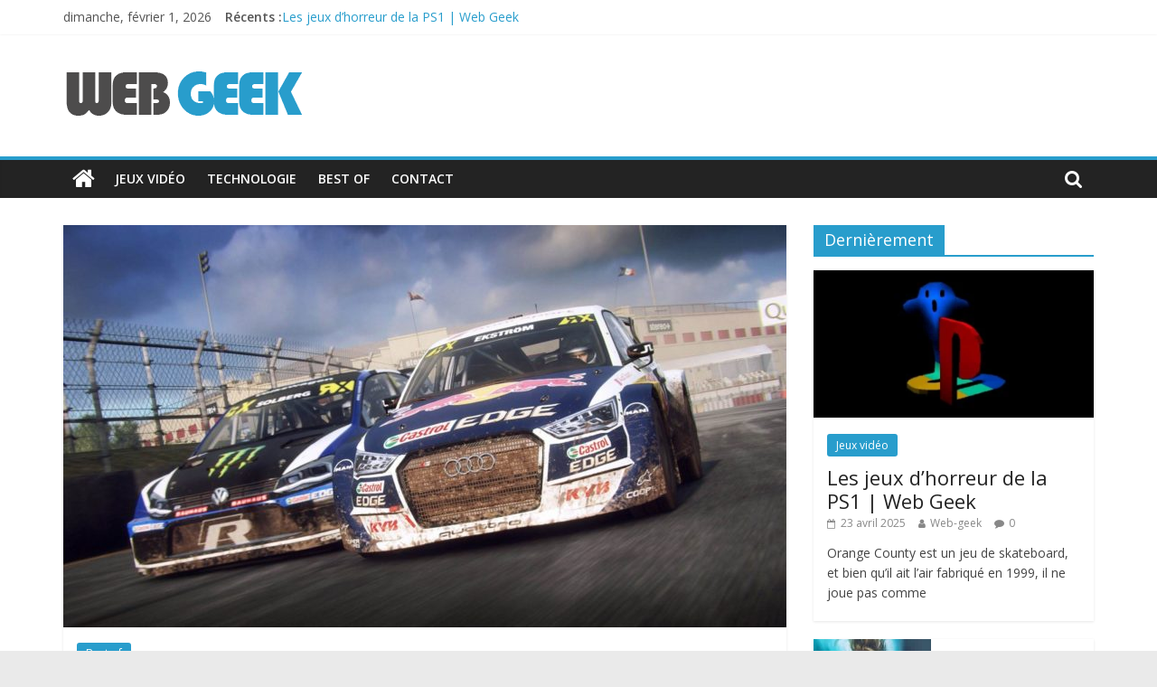

--- FILE ---
content_type: text/html; charset=UTF-8
request_url: https://www.webgeek.fr/best-of/meilleurs-jeux-de-course-2020-web-geek/
body_size: 18971
content:
<!DOCTYPE html><html lang="fr-FR"><head><meta charset="UTF-8"/><meta name="viewport" content="width=device-width, initial-scale=1"><link rel="profile" href="http://gmpg.org/xfn/11"/><link media="all" href="https://www.webgeek.fr/wp-content/cache/autoptimize/css/autoptimize_7a99eab4a6d5073a5d4d182c8ed5589c.css" rel="stylesheet" /><title>Meilleurs jeux de course 2020 | Web Geek | Web Geek</title><meta name='robots' content='max-image-preview:large' /><meta name="description"  content="Les meilleurs jeux de course sur PC. C est un terme large qui contient en fait un large éventail d expériences différentes. À une extrémité de la gamme se" /> <script type="application/ld+json" class="aioseop-schema">{"@context":"https://schema.org","@graph":[{"@type":"Organization","@id":"https://www.webgeek.fr/#organization","url":"https://www.webgeek.fr/","name":"Web Geek","sameAs":[],"logo":{"@type":"ImageObject","@id":"https://www.webgeek.fr/#logo","url":"https://www.webgeek.fr/wp-content/uploads/2020/03/web-geek-logo.png","caption":""},"image":{"@id":"https://www.webgeek.fr/#logo"}},{"@type":"WebSite","@id":"https://www.webgeek.fr/#website","url":"https://www.webgeek.fr/","name":"Web Geek","publisher":{"@id":"https://www.webgeek.fr/#organization"},"potentialAction":{"@type":"SearchAction","target":"https://www.webgeek.fr/?s={search_term_string}","query-input":"required name=search_term_string"}},{"@type":"WebPage","@id":"https://www.webgeek.fr/best-of/meilleurs-jeux-de-course-2020-web-geek/#webpage","url":"https://www.webgeek.fr/best-of/meilleurs-jeux-de-course-2020-web-geek/","inLanguage":"fr-FR","name":"Meilleurs jeux de course 2020 | Web Geek","isPartOf":{"@id":"https://www.webgeek.fr/#website"},"breadcrumb":{"@id":"https://www.webgeek.fr/best-of/meilleurs-jeux-de-course-2020-web-geek/#breadcrumblist"},"image":{"@type":"ImageObject","@id":"https://www.webgeek.fr/best-of/meilleurs-jeux-de-course-2020-web-geek/#primaryimage","url":"https://www.webgeek.fr/wp-content/uploads/2020/04/Meilleurs-jeux-de-course-26038565.jpeg","width":2133,"height":1200},"primaryImageOfPage":{"@id":"https://www.webgeek.fr/best-of/meilleurs-jeux-de-course-2020-web-geek/#primaryimage"},"datePublished":"2020-04-03T22:45:37+02:00","dateModified":"2020-04-03T22:46:11+02:00"},{"@type":"Article","@id":"https://www.webgeek.fr/best-of/meilleurs-jeux-de-course-2020-web-geek/#article","isPartOf":{"@id":"https://www.webgeek.fr/best-of/meilleurs-jeux-de-course-2020-web-geek/#webpage"},"author":{"@id":"https://www.webgeek.fr/author/admin2048/#author"},"headline":"Meilleurs jeux de course 2020 | Web Geek","datePublished":"2020-04-03T22:45:37+02:00","dateModified":"2020-04-03T22:46:11+02:00","commentCount":0,"mainEntityOfPage":{"@id":"https://www.webgeek.fr/best-of/meilleurs-jeux-de-course-2020-web-geek/#webpage"},"publisher":{"@id":"https://www.webgeek.fr/#organization"},"articleSection":"Best of","image":{"@type":"ImageObject","@id":"https://www.webgeek.fr/best-of/meilleurs-jeux-de-course-2020-web-geek/#primaryimage","url":"https://www.webgeek.fr/wp-content/uploads/2020/04/Meilleurs-jeux-de-course-26038565.jpeg","width":2133,"height":1200}},{"@type":"Person","@id":"https://www.webgeek.fr/author/admin2048/#author","name":"Web-geek","sameAs":[],"image":{"@type":"ImageObject","@id":"https://www.webgeek.fr/#personlogo","url":"https://secure.gravatar.com/avatar/1bad52c17d041ef5c17d9caa225f5ef04cd96d4afced1824c4202b66638ab99a?s=96&r=g","width":96,"height":96,"caption":"Web-geek"}},{"@type":"BreadcrumbList","@id":"https://www.webgeek.fr/best-of/meilleurs-jeux-de-course-2020-web-geek/#breadcrumblist","itemListElement":[{"@type":"ListItem","position":1,"item":{"@type":"WebPage","@id":"https://www.webgeek.fr/","url":"https://www.webgeek.fr/","name":"Web geek | Toute l&#039;actualité geek et gaming décryptée"}},{"@type":"ListItem","position":2,"item":{"@type":"WebPage","@id":"https://www.webgeek.fr/best-of/meilleurs-jeux-de-course-2020-web-geek/","url":"https://www.webgeek.fr/best-of/meilleurs-jeux-de-course-2020-web-geek/","name":"Meilleurs jeux de course 2020 | Web Geek"}}]}]}</script> <link rel="canonical" href="https://www.webgeek.fr/best-of/meilleurs-jeux-de-course-2020-web-geek/" /> <script type="text/javascript" >window.ga=window.ga||function(){(ga.q=ga.q||[]).push(arguments)};ga.l=+new Date;
				ga('create', 'UA-152640613-10', 'auto');
				// Plugins
				
				ga('send', 'pageview');</script> <script async src="https://www.google-analytics.com/analytics.js"></script> <link rel='dns-prefetch' href='//fonts.googleapis.com' /><link rel="alternate" type="application/rss+xml" title="Web Geek &raquo; Flux" href="https://www.webgeek.fr/feed/" /><link rel="alternate" type="application/rss+xml" title="Web Geek &raquo; Flux des commentaires" href="https://www.webgeek.fr/comments/feed/" /><link rel="alternate" type="application/rss+xml" title="Web Geek &raquo; Meilleurs jeux de course 2020 | Web Geek Flux des commentaires" href="https://www.webgeek.fr/best-of/meilleurs-jeux-de-course-2020-web-geek/feed/" /><link rel="alternate" title="oEmbed (JSON)" type="application/json+oembed" href="https://www.webgeek.fr/wp-json/oembed/1.0/embed?url=https%3A%2F%2Fwww.webgeek.fr%2Fbest-of%2Fmeilleurs-jeux-de-course-2020-web-geek%2F" /><link rel="alternate" title="oEmbed (XML)" type="text/xml+oembed" href="https://www.webgeek.fr/wp-json/oembed/1.0/embed?url=https%3A%2F%2Fwww.webgeek.fr%2Fbest-of%2Fmeilleurs-jeux-de-course-2020-web-geek%2F&#038;format=xml" /><link rel='stylesheet' id='colormag_google_fonts-css' href='//fonts.googleapis.com/css?family=Open+Sans%3A400%2C600&#038;ver=6.9' type='text/css' media='all' /><link rel="https://api.w.org/" href="https://www.webgeek.fr/wp-json/" /><link rel="alternate" title="JSON" type="application/json" href="https://www.webgeek.fr/wp-json/wp/v2/posts/644" /><link rel="EditURI" type="application/rsd+xml" title="RSD" href="https://www.webgeek.fr/xmlrpc.php?rsd" /><meta name="generator" content="WordPress 6.9" /><link rel='shortlink' href='https://www.webgeek.fr/?p=644' /><link rel="pingback" href="https://www.webgeek.fr/xmlrpc.php"><link rel="icon" href="https://www.webgeek.fr/wp-content/uploads/2020/03/cropped-favicon-32x32.png" sizes="32x32" /><link rel="icon" href="https://www.webgeek.fr/wp-content/uploads/2020/03/cropped-favicon-192x192.png" sizes="192x192" /><link rel="apple-touch-icon" href="https://www.webgeek.fr/wp-content/uploads/2020/03/cropped-favicon-180x180.png" /><meta name="msapplication-TileImage" content="https://www.webgeek.fr/wp-content/uploads/2020/03/cropped-favicon-270x270.png" /></head><body class="wp-singular post-template-default single single-post postid-644 single-format-standard wp-custom-logo wp-theme-colormag  wide"><div id="page" class="hfeed site"> <a class="skip-link screen-reader-text" href="#main">Skip to content</a><header id="masthead" class="site-header clearfix "><div id="header-text-nav-container" class="clearfix"><div class="news-bar"><div class="inner-wrap clearfix"><div class="date-in-header"> dimanche, février 1, 2026</div><div class="breaking-news"> <strong class="breaking-news-latest">Récents :</strong><ul class="newsticker"><li> <a href="https://www.webgeek.fr/jeux-video/les-jeux-dhorreur-de-la-ps1-web-geek/"
 title="Les jeux d&rsquo;horreur de la PS1 | Web Geek">Les jeux d&rsquo;horreur de la PS1 | Web Geek</a></li><li> <a href="https://www.webgeek.fr/jeux-video/gog-offre-des-goodies-pour-les-soldes-de-printemps-web-geek/"
 title="GOG offre des «goodies» pour les soldes de printemps | Web Geek">GOG offre des «goodies» pour les soldes de printemps | Web Geek</a></li><li> <a href="https://www.webgeek.fr/jeux-video/valve-change-le-systeme-de-mise-a-jour-de-steam-web-geek/"
 title="Valve change le système de mise à jour de Steam| Web Geek">Valve change le système de mise à jour de Steam| Web Geek</a></li><li> <a href="https://www.webgeek.fr/jeux-video/le-magnifique-jeu-de-plateforme-sadcore-gris-sest-vendu-a-plus-dun-million-dexemplaires-web-geek/"
 title="Le magnifique jeu de plateforme sadcore Gris s&rsquo;est vendu à plus d&rsquo;un million d&rsquo;exemplaires | Web Geek">Le magnifique jeu de plateforme sadcore Gris s&rsquo;est vendu à plus d&rsquo;un million d&rsquo;exemplaires | Web Geek</a></li><li> <a href="https://www.webgeek.fr/jeux-video/hokko-life-est-un-animal-crossing-like-incroyable-web-geek/"
 title="Hokko Life est un Animal Crossing-like incroyable | Web Geek">Hokko Life est un Animal Crossing-like incroyable | Web Geek</a></li></ul></div></div></div><div class="inner-wrap"><div id="header-text-nav-wrap" class="clearfix"><div id="header-left-section"><div id="header-logo-image"> <a href="https://www.webgeek.fr/" class="custom-logo-link" rel="home"><noscript><img width="265" height="90" src="https://sp-ao.shortpixel.ai/client/q_glossy,ret_img,w_265,h_90/https://www.webgeek.fr/wp-content/uploads/2020/03/cropped-web-geek-logo.png" class="custom-logo" alt="Web Geek" decoding="async" /></noscript><img width="265" height="90" src='https://sp-ao.shortpixel.ai/client/q_lqip,ret_wait,w_265,h_90/https://www.webgeek.fr/wp-content/uploads/2020/03/cropped-web-geek-logo.png' data-src="https://sp-ao.shortpixel.ai/client/q_glossy,ret_img,w_265,h_90/https://www.webgeek.fr/wp-content/uploads/2020/03/cropped-web-geek-logo.png" class="lazyload custom-logo" alt="Web Geek" decoding="async" /></a></div><div id="header-text" class="screen-reader-text"><h3 id="site-title"> <a href="https://www.webgeek.fr/" title="Web Geek" rel="home">Web Geek</a></h3></div></div><div id="header-right-section"></div></div></div><nav id="site-navigation" class="main-navigation clearfix" role="navigation"><div class="inner-wrap clearfix"><div class="home-icon"> <a href="https://www.webgeek.fr/" title="Web Geek"><i class="fa fa-home"></i></a></div><div class="search-random-icons-container"><div class="top-search-wrap"> <i class="fa fa-search search-top"></i><div class="search-form-top"><form action="https://www.webgeek.fr/" class="search-form searchform clearfix" method="get"><div class="search-wrap"> <input type="text" placeholder="Recherche" class="s field" name="s"> <button class="search-icon" type="submit"></button></div></form></div></div></div><p class="menu-toggle"></p><div class="menu-primary-container"><ul id="menu-primary" class="menu"><li id="menu-item-47" class="menu-item menu-item-type-taxonomy menu-item-object-category menu-item-47"><a href="https://www.webgeek.fr/categorie/jeux-video/">Jeux vidéo</a></li><li id="menu-item-49" class="menu-item menu-item-type-taxonomy menu-item-object-category menu-item-49"><a href="https://www.webgeek.fr/categorie/technologie/">Technologie</a></li><li id="menu-item-59" class="menu-item menu-item-type-taxonomy menu-item-object-category current-post-ancestor current-menu-parent current-post-parent menu-item-59"><a href="https://www.webgeek.fr/categorie/best-of/">Best of</a></li><li id="menu-item-50" class="menu-item menu-item-type-post_type menu-item-object-page menu-item-50"><a href="https://www.webgeek.fr/contact/">Contact</a></li></ul></div></div></nav></div></header><div id="main" class="clearfix"><div class="inner-wrap clearfix"><div id="primary"><div id="content" class="clearfix"><article id="post-644" class="post-644 post type-post status-publish format-standard has-post-thumbnail hentry category-best-of"><div class="featured-image"> <noscript><img width="800" height="445" src="https://sp-ao.shortpixel.ai/client/q_glossy,ret_img,w_800,h_445/https://www.webgeek.fr/wp-content/uploads/2020/04/Meilleurs-jeux-de-course-26038565-800x445.jpeg" class="attachment-colormag-featured-image size-colormag-featured-image wp-post-image" alt="" decoding="async" fetchpriority="high" /></noscript><img width="800" height="445" src='https://sp-ao.shortpixel.ai/client/q_lqip,ret_wait,w_800,h_445/https://www.webgeek.fr/wp-content/uploads/2020/04/Meilleurs-jeux-de-course-26038565-800x445.jpeg' data-src="https://sp-ao.shortpixel.ai/client/q_glossy,ret_img,w_800,h_445/https://www.webgeek.fr/wp-content/uploads/2020/04/Meilleurs-jeux-de-course-26038565-800x445.jpeg" class="lazyload attachment-colormag-featured-image size-colormag-featured-image wp-post-image" alt="" decoding="async" fetchpriority="high" /></div><div class="article-content clearfix"><div class="above-entry-meta"><span class="cat-links"><a href="https://www.webgeek.fr/categorie/best-of/"  rel="category tag">Best of</a>&nbsp;</span></div><header class="entry-header"><h1 class="entry-title"> Meilleurs jeux de course 2020 | Web Geek</h1></header><div class="below-entry-meta"> <span class="posted-on"><a href="https://www.webgeek.fr/best-of/meilleurs-jeux-de-course-2020-web-geek/" title="0 h 45 min" rel="bookmark"><i class="fa fa-calendar-o"></i> <time class="entry-date published" datetime="2020-04-04T00:45:37+02:00">4 avril 2020</time><time class="updated" datetime="2020-04-04T00:46:11+02:00">4 avril 2020</time></a></span> <span class="byline"> <span class="author vcard"> <i class="fa fa-user"></i> <a class="url fn n"
 href="https://www.webgeek.fr/author/admin2048/"
 title="Web-geek">Web-geek </a> </span> </span> <span class="comments"><a href="https://www.webgeek.fr/best-of/meilleurs-jeux-de-course-2020-web-geek/#respond"><i class="fa fa-comment"></i> Aucun commentaire</a></span></div><div class="entry-content clearfix"><div><p>Les meilleurs jeux de course sur PC. C est un terme large qui contient en fait un large éventail d expériences différentes. À une extrémité de la gamme se trouvent des simulateurs de course hardcore avec des modèles de maniement si précis et une physique avancée que les vrais pilotes de course les utilisent dans leur entraînement pour la piste. À l’autre, Driver: San Francisco, un jeu sur un détective comateux qui saute entre les esprits. Combien d&rsquo;autres genres peuvent prétendre à cela?</p><p>Lors de l&rsquo;élaboration de nos recommandations, nous privilégions les nouvelles versions de simulations et de jeux axés sur le réalisme avec des licences officielles, car les nouvelles comptent beaucoup dans ces domaines. Cependant, il y a beaucoup de place pour les titres plus anciens avec une qualité plus intemporelle, et certains classiques qui méritent d&rsquo;être reconnus pour leur contribution à l&rsquo;avancement du genre. Tant qu&rsquo;ils sont a) toujours jouables et b) toujours amusants à conduire.</p><p>Cette liste tente également de trouver un équilibre entre les sims de course haute fidélité, les jeux de course sim-lite qui équilibrent le réalisme avec l&rsquo;accessibilité et les coureurs d&rsquo;arcade orientés vers l&rsquo;action. Et si vous voulez ajouter du réalisme supplémentaire à chacun, voici les <u> meilleurs volants pour PC</u></p><p>Pour plus de conseils de notre part sur les meilleures expériences de jeu sur PC, consultez nos résumés des <u> meilleurs jeux de stratégie</u>sur PC, les meilleurs jeux PC gratuits, le <u> meilleurs jeux FPS</u>sur PC et <u> meilleurs jeux de puzzle</u>sur PC.</p><h2>Forza Motorsport 7</h2><figure><p><noscript><img decoding="async" src="https://sp-ao.shortpixel.ai/client/q_glossy,ret_img/https://www.webgeek.fr/wp-content/uploads/2020/04/Meilleurs-jeux-de-course-26304270.jpg"></noscript><img class="lazyload" decoding="async" src='https://sp-ao.shortpixel.ai/client/q_lqip,ret_wait/https://www.webgeek.fr/wp-content/uploads/2020/04/Meilleurs-jeux-de-course-26304270.jpg' data-src="https://sp-ao.shortpixel.ai/client/q_glossy,ret_img/https://www.webgeek.fr/wp-content/uploads/2020/04/Meilleurs-jeux-de-course-26304270.jpg"></p></figure><p>Date de sortie: 2017 | Développeur: Turn 10 Studios</p><p>Dans notre <u> commentaire sur Forza Motorsport 7</u>, James l&rsquo;appelle si vaste et englobant que non seulement je peux le transformer en un jeu stupide sur les fourgonnettes, je peux aussi en faire un jeu sur la conquête de mon obsession de van et enfin apprendre à conduire des voitures de sport cool. C&rsquo;est l&rsquo;un des bacs à sable les plus complets pour les amateurs de véhicules, capable de fournir à ceux qui veulent simplement aller vite dans des cages métalliques brillantes, des matrices de simulation et tout le monde entre les deux.</p><p>L&rsquo;ajout d&rsquo;effets météorologiques dynamiques transforme la course typique d&rsquo;un test de mémorisation technique de l&rsquo;itinéraire à un marathon impromptu en évitant les flaques d&rsquo;eau par faible visibilité. Les pistes nocturnes passent lentement à l&rsquo;aube, la lumière du soleil remplissant l&rsquo;obscurité noire tandis que Forza regarde et joue mieux que jamais. Il est alourdi par un système de progression horrible trop dépendant d&rsquo;un système de butin hackneyed, mais en tant que premier Forza sur PC, Motorsport 7 est suffisamment malléable pour absorber le choc de quelques ralentisseurs.</p><h2>Projet CARS 2</h2><figure><p><noscript><img decoding="async" src="https://sp-ao.shortpixel.ai/client/q_glossy,ret_img/https://www.webgeek.fr/wp-content/uploads/2020/04/Meilleurs-jeux-de-course-21017689.jpg"></noscript><img class="lazyload" decoding="async" src='https://sp-ao.shortpixel.ai/client/q_lqip,ret_wait/https://www.webgeek.fr/wp-content/uploads/2020/04/Meilleurs-jeux-de-course-21017689.jpg' data-src="https://sp-ao.shortpixel.ai/client/q_glossy,ret_img/https://www.webgeek.fr/wp-content/uploads/2020/04/Meilleurs-jeux-de-course-21017689.jpg"></p></figure><p>Date de sortie: 2017 | Développeur: Slightly Mad Studios</p><p>C&rsquo;est la simulation de course qui tente de tout faire: la course sur glace sur des pneus cloutés autour des congères suédoises. Karting dans les Highlands écossais. Rallycross dans la section intérieure de Hockenheim, des éclaboussures de boue à travers tout et tout le monde. Les LMP1 dévalent Imola, les Indycars défient la gravité sur Daytona Speedway &#8211; et quand vous vous ennuyez vraiment, Honda Civics essaie de faire de l&rsquo;Eau Rouge sans caler.</p><p>Plus miraculeux que l’ampleur du contenu de la suite SIM de Slightly Mad est le fait qu’ils aient tout réussi. Les courses en surface lâches sont tout aussi convaincantes que de frapper la piste dans une voiture homologuée pour la route, et la fidélité qu&rsquo;elle transmet à vos mains lorsque vous essayez d&rsquo;intimider une voiture dans le sommet avec son support de retour de force est le meilleur de sa catégorie. Plusieurs pilotes de course dans de nombreuses disciplines ont agi en tant que consultants pendant le développement, et cela se voit vraiment. Une solide scène eSports est maintenant solidifiée autour du projet CARS 2, et la profondeur de la simulation est telle que pour les jeunes pilotes en herbe, cela pourrait bien remplacer le temps sur la piste.</p><h2>Dirt Rally 2</h2><figure><p><noscript><img decoding="async" src="https://sp-ao.shortpixel.ai/client/q_glossy,ret_img/https://www.webgeek.fr/wp-content/uploads/2020/04/Meilleurs-jeux-de-course-26888580.jpg"></noscript><img class="lazyload" decoding="async" src='https://sp-ao.shortpixel.ai/client/q_lqip,ret_wait/https://www.webgeek.fr/wp-content/uploads/2020/04/Meilleurs-jeux-de-course-26888580.jpg' data-src="https://sp-ao.shortpixel.ai/client/q_glossy,ret_img/https://www.webgeek.fr/wp-content/uploads/2020/04/Meilleurs-jeux-de-course-26888580.jpg"></p></figure><p>Date de sortie: 2019 | Développeur: Codemasters</p><p>Le premier Dirt Rally a été une révélation lorsqu&rsquo;il est arrivé en 2015, s&rsquo;écartant des bouchons de snapback et des annonces de boissons énergisantes qui étaient autrefois venues définir la série Dirt et renouvelant son attention sur le défi stupéfiant de &#8211; eh bien, juste garder une voiture sur la piste de un parcours de rallye. Dirt Rally 2 le fait aussi, et c&rsquo;est mieux dans tous les sens.</p><p>Le rallye est une discipline incroyablement sophistiquée, et Codemasters ne vous en demande pas moins qu&rsquo;un vrai véhicule 4WD WRC. Du moins, c&rsquo;est ce que l&rsquo;on ressent &#8211; en vérité, aucun de nous n&rsquo;a une expérience directe de ce que cela fait de lancer une Citroën sur les routes de terre finlandaises aussi rapidement que Sébastien Ogier peut le faire, et nous ne le ferons jamais. Mais le transfert de poids dans les voitures du Dirt Rally, la sensation de puissance brute tandis que les roues se bousculent pour une traction sous vous, vous semblent tout à fait convaincants.</p><h2>Forza Horizon 4</h2><figure><p><noscript><img decoding="async" src="https://sp-ao.shortpixel.ai/client/q_glossy,ret_img/https://www.webgeek.fr/wp-content/uploads/2020/04/Meilleurs-jeux-de-course-26599898.jpg"></noscript><img class="lazyload" decoding="async" src='https://sp-ao.shortpixel.ai/client/q_lqip,ret_wait/https://www.webgeek.fr/wp-content/uploads/2020/04/Meilleurs-jeux-de-course-26599898.jpg' data-src="https://sp-ao.shortpixel.ai/client/q_glossy,ret_img/https://www.webgeek.fr/wp-content/uploads/2020/04/Meilleurs-jeux-de-course-26599898.jpg"></p></figure><p>Date de sortie: 2018 | Développeur: Playground Games, Turn 10</p><p>Dans Phil&rsquo;s <u> commentaire sur Forza Horizon 4</u>, il est toujours frappé par l&rsquo;excellente tenue de route adaptable du véhicule: la course reste inégalée. C&rsquo;est un mélange parfait de maniement arcade indulgent avec une attention obsessionnelle aux détails qui garantit que chaque voiture se sent juste assez différente. Il ne vise pas à être une simulation parfaite, mais le poids, la vitesse et le couple de chaque véhicule lui donnent une personnalité au-delà de la classe et de la catégorie.</p><p>Avec des performances nettement meilleures sur un matériel moindre qu&rsquo;Horizon 3, des fonctionnalités multijoueurs plus intuitives et sociales et une carte en constante évolution qui passe à une nouvelle saison chaque semaine, Forza Horizon 4 parvient à améliorer un jeu de course d&rsquo;arcade presque parfait. Ce n&rsquo;est pas pour les fanatiques de simulation, mais pour toute personne ayant un intérêt passager pour les voitures et / ou les chassant des montagnes, Horizon 4 est un must-play.</p><h2>iRacing</h2><figure><p><noscript><img decoding="async" src="https://sp-ao.shortpixel.ai/client/q_glossy,ret_img/https://www.webgeek.fr/wp-content/uploads/2020/04/Meilleurs-jeux-de-course-28995538.png"></noscript><img class="lazyload" decoding="async" src='https://sp-ao.shortpixel.ai/client/q_lqip,ret_wait/https://www.webgeek.fr/wp-content/uploads/2020/04/Meilleurs-jeux-de-course-28995538.png' data-src="https://sp-ao.shortpixel.ai/client/q_glossy,ret_img/https://www.webgeek.fr/wp-content/uploads/2020/04/Meilleurs-jeux-de-course-28995538.png"></p></figure><p>Date de sortie: 2008 | Développeur: iRacing Motorsport Simulations</p><p>Avec ses ligues de course en ligne régulières et sa modélisation méticuleuse des voitures et des pistes, iRacing est aussi proche de la vraie course que vous pouvez obtenir sur PC.</p><p>Cela signifie également que iRacing est quelque chose que vous devez travailler. Il n&rsquo;a pas de composant solo significatif et, avec ses frais d&rsquo;abonnement et la programmation de tournois en direct, il nécessite des investissements importants. Oh, et une roue de retour de force est littéralement requise ici &#8211; ce n&rsquo;est pas nous qui disons que le support de la manette de jeu est médiocre. Le jeu ne vous laissera pas courir à moins d&rsquo;avoir une roue.</p><p>Mais pour une certaine classe de fans de courses de sim, il n&rsquo;y a rien de comparable. Les meilleurs joueurs d&rsquo;iRacing concourent aussi souvent dans le vrai sport automobile et font carrière dans les courses de sims eSports. Et ayant été publié pour la première fois il y a plus de dix ans en 2008, il est toujours resté à cheval sur les derniers simulateurs chaque année. Tout un exploit.</p><h2>F1 2018</h2><figure><p><noscript><img decoding="async" src="https://sp-ao.shortpixel.ai/client/q_glossy,ret_img/https://www.webgeek.fr/wp-content/uploads/2020/04/Meilleurs-jeux-de-course-25236857.jpg"></noscript><img class="lazyload" decoding="async" src='https://sp-ao.shortpixel.ai/client/q_lqip,ret_wait/https://www.webgeek.fr/wp-content/uploads/2020/04/Meilleurs-jeux-de-course-25236857.jpg' data-src="https://sp-ao.shortpixel.ai/client/q_glossy,ret_img/https://www.webgeek.fr/wp-content/uploads/2020/04/Meilleurs-jeux-de-course-25236857.jpg"></p></figure><p>Date de sortie: 2018 | Développeur: Codemasters</p><p>Ce que Codemasters parvient à réaliser avec sa série F1 entièrement sous licence, c&rsquo;est plus qu&rsquo;une simple simulation du comportement de la voiture et des caractéristiques de chaque piste. C est une chance de vous placer dans les bottes de course d une superstar du sport automobile et de vous engager dans des rivalités, des négociations de contrat, des plans de développement automobile et une stratégie de course. Vous pouvez le voir comme un RPG dans lequel vous êtes un pilote de course. Et dans lequel la pédale d&rsquo;accélérateur remplace l&rsquo;épée +4 des RPG-ismes fatigués.</p><p>À la suite de ces efforts pour vous plonger dans la vie d&rsquo;un pilote de F1, chaque victoire semble plus significative et chaque échec plus difficile à avaler, car vous avez construit un récit autour de ces événements et investi dans leur résultat. Rien de tout cela ne fonctionnerait si le comportement fondamental de la voiture n’était pas aussi engageant. Bien qu&rsquo;il soit plus indulgent qu&rsquo;iRacing ou rFactor 2, par exemple, il vend avec brio les niveaux nerveux et les appuis redoutables d&rsquo;une voiture de Formule 1 moderne.</p><h2>Assetto Corsa Competizione</h2><figure><p><noscript><img decoding="async" src="https://sp-ao.shortpixel.ai/client/q_glossy,ret_img/https://www.webgeek.fr/wp-content/uploads/2020/04/Meilleurs-jeux-de-course-21430152.jpg"></noscript><img class="lazyload" decoding="async" src='https://sp-ao.shortpixel.ai/client/q_lqip,ret_wait/https://www.webgeek.fr/wp-content/uploads/2020/04/Meilleurs-jeux-de-course-21430152.jpg' data-src="https://sp-ao.shortpixel.ai/client/q_glossy,ret_img/https://www.webgeek.fr/wp-content/uploads/2020/04/Meilleurs-jeux-de-course-21430152.jpg"></p></figure><p>Date de sortie: 2019 | Développeur: Kunos Simulazioni</p><p>Pour être honnête, le monde des courses de simulateurs n&rsquo;était probablement pas au bord de son siège pour un jeu sous licence officielle de la série Blancpain World Endurance. Au fur et à mesure que les licences de sport automobile vont, c&rsquo;est un peu sur le créneau, mais il s&rsquo;avère que c&rsquo;était exactement ce dont la franchise Assetto Corsa avait besoin.</p><p>Le jeu de Kunos Simulazioni 2014 avait beaucoup à faire, y compris un modèle de maniabilité pour rivaliser avec le meilleur et l&rsquo;excellent support de roue, mais il n&rsquo;y avait pas beaucoup de structure solo. Quant au vernis, oubliez-le. Cette licence donne à son successeur une structure de championnat invitante avec différentes catégories de véhicules et des courses d&rsquo;endurance hautement évolutives sur des circuits précieux comme Paul Ricard, Spa Francorchamps et Circuit de Catalunya. La maniabilité est meilleure que jamais grâce à une bonne roue de retour de force, et elle cloue les cycles jour / nuit &#8211; un must pour un simulateur de course d&rsquo;endurance, vraiment.</p><h2>TrackMania 2</h2><figure><p><noscript><img decoding="async" src="https://sp-ao.shortpixel.ai/client/q_glossy,ret_img/https://www.webgeek.fr/wp-content/uploads/2020/04/Meilleurs-jeux-de-course-27123229.jpg"></noscript><img class="lazyload" decoding="async" src='https://sp-ao.shortpixel.ai/client/q_lqip,ret_wait/https://www.webgeek.fr/wp-content/uploads/2020/04/Meilleurs-jeux-de-course-27123229.jpg' data-src="https://sp-ao.shortpixel.ai/client/q_glossy,ret_img/https://www.webgeek.fr/wp-content/uploads/2020/04/Meilleurs-jeux-de-course-27123229.jpg"></p></figure><p>Date de sortie: 2011 | Développeur: Nadeo</p><p>Maintenant âgé de près d&rsquo;une décennie mais toujours parfaitement formé, Trackmania 2 est divisé en trois jeux différents, Stadium, Valley et Canyon. Chacun offre une saveur différente des courses de dessins animés défiant la physique, et chacun exige un court éclat de perfection absolue de votre part si vous voulez troubler les échelons supérieurs des classements &#8211; ce qui, évidemment, vous le ferez.</p><p>Vous n&rsquo;avez pas besoin de la collection complète pour profiter du F-Zero joyeusement décomplexé de TrackMania et de l&rsquo;action de course Sonic the Hedgehog. Avec des niveaux infinis grâce au puissant éditeur de niveaux et des pistes plus improbables que l&rsquo;architecture Escher, TrackMania 2 est le PC le plus classique des coureurs d&rsquo;arcade.</p><h2>MotoGP 18</h2><figure><p><noscript><img decoding="async" src="https://sp-ao.shortpixel.ai/client/q_glossy,ret_img/https://www.webgeek.fr/wp-content/uploads/2020/04/Meilleurs-jeux-de-course-25207829.jpeg"></noscript><img class="lazyload" decoding="async" src='https://sp-ao.shortpixel.ai/client/q_lqip,ret_wait/https://www.webgeek.fr/wp-content/uploads/2020/04/Meilleurs-jeux-de-course-25207829.jpeg' data-src="https://sp-ao.shortpixel.ai/client/q_glossy,ret_img/https://www.webgeek.fr/wp-content/uploads/2020/04/Meilleurs-jeux-de-course-25207829.jpeg"></p></figure><p>Date de sortie: septembre 2018 | Développeur: Milestone</p><p>Deux roues peuvent être considérées comme un blasphème dans certains coins de la communauté des courses, mais pour tous ceux qui souhaitent diviser par deux l&#8217;empattement habituel, la simulation MotoGP sous licence de Milestone offre toute une course.</p><p>Les courses de motos sont intrinsèquement passionnantes &#8211; les angles maigres, les dépassements suicidaires et les taux d&rsquo;accélération font juste un grand sport de spectateur. Et les spécialistes italiens de superbike Milestone ont vraiment ce sentiment de terreur et de bravoure d&rsquo;être sur un vélo MotoGP d&rsquo;usine. Les jeux Codemasters F1 sont évidemment une grande inspiration, pour le dire poliment, mais le résultat pour quiconque y joue est une couche de simulation de carrière en plus de la course. Progressez dans des catégories plus lentes, construisez une réputation et tenez-vous pour cette grande course d&rsquo;équipe.</p><h2>rFactor 2</h2><figure><p><noscript><img decoding="async" src="https://sp-ao.shortpixel.ai/client/q_glossy,ret_img/https://www.webgeek.fr/wp-content/uploads/2020/04/Meilleurs-jeux-de-course-22372527.png"></noscript><img class="lazyload" decoding="async" src='https://sp-ao.shortpixel.ai/client/q_lqip,ret_wait/https://www.webgeek.fr/wp-content/uploads/2020/04/Meilleurs-jeux-de-course-22372527.png' data-src="https://sp-ao.shortpixel.ai/client/q_glossy,ret_img/https://www.webgeek.fr/wp-content/uploads/2020/04/Meilleurs-jeux-de-course-22372527.png"></p></figure><p>Date de sortie: 2012 | Développeur: Image Space Incorporated</p><p>rFactor se sentira probablement toujours rude sur les bords, mais il est l&rsquo;héritier de l&rsquo;un des grands jeux de course du PC et de l&rsquo;une des communautés de modding les plus impressionnantes au monde. rFactor 2, comme son prédécesseur, ne cesse de croître, même des années après son lancement, alors que de nouveaux packs de voitures et de circuits sont disponibles dans toutes sortes de séries différentes. Ce n&rsquo;est pas une habitude bon marché, mais cela plaira aux coureurs sérieux.</p><p>Mais ce n&rsquo;est que la moitié de l&rsquo;histoire. Le volume des mods créés par l&rsquo;utilisateur est énorme, et bien que l&rsquo;accent soit mis sur la Formule Un au fil des ans, ceux qui ont envie de se gratter en DTM, WTCC, GT Racing et autres roues ouvertes seront également rassasiés.</p><h2>Need for Speed ​​poursuite</h2><figure><p><noscript><img decoding="async" src="https://sp-ao.shortpixel.ai/client/q_glossy,ret_img/https://www.webgeek.fr/wp-content/uploads/2020/04/Meilleurs-jeux-de-course-25670091.jpg"></noscript><img class="lazyload" decoding="async" src='https://sp-ao.shortpixel.ai/client/q_lqip,ret_wait/https://www.webgeek.fr/wp-content/uploads/2020/04/Meilleurs-jeux-de-course-25670091.jpg' data-src="https://sp-ao.shortpixel.ai/client/q_glossy,ret_img/https://www.webgeek.fr/wp-content/uploads/2020/04/Meilleurs-jeux-de-course-25670091.jpg"></p></figure><p>Date de sortie: 2010 | Développeur: 2010</p><p>Hot Pursuit est un jeu de conduite figé dans un moment particulièrement spécial pour les coureurs d&rsquo;arcade. L&rsquo;essence la plus pure de Need for Speed ​​avant que la série ne soit totalement ouverte, elle offre exactement ce que le titre promet, course après course, sans temps d&rsquo;arrêt. Profitez de la vie simple en visant un exotique européen sur un tronçon de la magnifique route de la côte pacifique avec un train de voitures de police qui vous suit.</p><p>Il vieillit aussi comme un A-lister fumé au chêne. Les textures en bordure de route et le nombre de poly de voitures peuvent ne pas être en mesure de rivaliser directement avec les dernières versions, mais l&rsquo;esthétique globale de Hot Pursuit semble toujours luxueuse. Et surtout, vite.</p><h2>Summer car</h2><figure><p><noscript><img decoding="async" src="https://sp-ao.shortpixel.ai/client/q_glossy,ret_img/https://www.webgeek.fr/wp-content/uploads/2020/04/Meilleurs-jeux-de-course-25008464.jpg"></noscript><img class="lazyload" decoding="async" src='https://sp-ao.shortpixel.ai/client/q_lqip,ret_wait/https://www.webgeek.fr/wp-content/uploads/2020/04/Meilleurs-jeux-de-course-25008464.jpg' data-src="https://sp-ao.shortpixel.ai/client/q_glossy,ret_img/https://www.webgeek.fr/wp-content/uploads/2020/04/Meilleurs-jeux-de-course-25008464.jpg"></p></figure><p>Date de sortie: 2016 | Développeur: Amistech Games</p><p>Vous passez au moins la moitié de votre temps dans My Summer Car à l&rsquo;extérieur d&rsquo;une voiture. En fait, c&rsquo;est tout autant un jeu de mécanicien automobile et un simulateur d&rsquo;être un jeune adolescent dans les régions rurales de la Finlande des années 1990 qu&rsquo;un jeu de course en soi. Il fait cependant son chemin sur cette liste, car pour quiconque ayant un intérêt passager pour les voitures, c&rsquo;est une expérience essentielle.</p><p>Tout commence par une note de vos parents vous disant de reconstruire la voiture indésirable dans votre garage. De là, vous construisez un véhicule modifiable et modulable jusqu&rsquo;aux écrous et boulons les plus minutieux, vous apprenant exactement à quoi ressemble un collecteur d&rsquo;échappement et ce qui se passe quand il se détache le long d&rsquo;une route à une voie au bord du lac à 70 mph. La possession d&rsquo;une voiture n&rsquo;a jamais été aussi satisfaisante et personnelle dans les jeux de conduite que dans ce constructeur-coureur légèrement janky mais magnifiquement ésotérique.</p><h2>Grand Tourismo 3</h2><figure><p><noscript><img decoding="async" src="https://sp-ao.shortpixel.ai/client/q_glossy,ret_img/https://www.webgeek.fr/wp-content/uploads/2020/04/Meilleurs-jeux-de-course-27519341.jpg"></noscript><img class="lazyload" decoding="async" src='https://sp-ao.shortpixel.ai/client/q_lqip,ret_wait/https://www.webgeek.fr/wp-content/uploads/2020/04/Meilleurs-jeux-de-course-27519341.jpg' data-src="https://sp-ao.shortpixel.ai/client/q_glossy,ret_img/https://www.webgeek.fr/wp-content/uploads/2020/04/Meilleurs-jeux-de-course-27519341.jpg"></p></figure><p>Date de sortie: 2000 | Développeur: Microprose</p><p>Vénéré depuis des décennies et toujours jouable en 2019, le Grand Prix 3 a marqué un tournant dans les jeux de course. Le MicroProse de Geoff Crammond avait déjà fait des vagues avec le Grand Prix de Formule 1 et le Grand Prix 2 au début des années 90, mais les limitations matérielles signifiaient qu&rsquo;ils ne pouvaient pousser la simulation que si loin à l&rsquo;époque. Le Grand Prix 3 était un nouveau niveau de fidélité. Il a modélisé des choses comme l&rsquo;usure des pneus, l&rsquo;adhérence par temps de pluie et de minuscules réglages de configuration &#8211; des choses que les jeux n&rsquo;avaient pu approximer que de la manière la plus large auparavant. En termes simples, c&rsquo;était comme si j&rsquo;étais assis à l&rsquo;intérieur d&rsquo;une voiture de Formule Un.</p><p>Et pour regarder en arrière aujourd&rsquo;hui comme une pièce de musée jouable, il a l&rsquo;incitation supplémentaire de capturer le sport à un moment particulièrement excitant, lorsque des légendes comme Schumacher et Hakkinen se battaient pour la première place et les précédents champions Damon Hill et Jacques Villeneuve ont eu du mal à l&rsquo;arrière du pack. Il a également été modifié au plus haut niveau au cours des 19 années écoulées depuis sa sortie.Avec Google, vous pouvez jouer à travers près de deux décennies d&rsquo;histoire de la F1.</p><h2>Expérience de course RaceRoom</h2><figure><p><noscript><img decoding="async" src="https://sp-ao.shortpixel.ai/client/q_glossy,ret_img/https://www.webgeek.fr/wp-content/uploads/2020/04/Meilleurs-jeux-de-course-21170273.jpg"></noscript><img class="lazyload" decoding="async" src='https://sp-ao.shortpixel.ai/client/q_lqip,ret_wait/https://www.webgeek.fr/wp-content/uploads/2020/04/Meilleurs-jeux-de-course-21170273.jpg' data-src="https://sp-ao.shortpixel.ai/client/q_glossy,ret_img/https://www.webgeek.fr/wp-content/uploads/2020/04/Meilleurs-jeux-de-course-21170273.jpg"></p></figure><p>Date de sortie: 2013 | Développeur: Sector3 Studios</p><p>C&rsquo;est le descendant de l&#8217;empire de course autrefois puissant de SimBin. Considérez-le comme GTR Online: c&rsquo;est la simulation de voiture impitoyablement authentique dont vous vous souvenez, mais réorganisée pour jouer en ligne gratuitement. La course GT est magnifiquement modélisée et capturée par une bonne roue de rétroaction de force, la concurrence en ligne féroce et bien structurée, et le catalogue de voitures et de pistes assez profondes pour vraiment se spécialiser dans une certaine série grâce à ce modèle gratuit.</p><p>&#8230; qui est aussi sa faiblesse. Une fois que les voitures sont sur la piste, tout est formidable et familier. Mais hors piste, RaceRoom consiste à vous vendre des morceaux du jeu. Choisissez une série que vous voulez courir et plongez-y. Il y a plus qu&rsquo;assez pour en apprendre davantage sur les voitures de tourisme anciennes pour vous occuper pendant des mois, voire des années, avant de devoir à nouveau dribbler le menu de la boutique en jeu.</p><h2>GRID Autosport</h2><figure><p><noscript><img decoding="async" src="https://sp-ao.shortpixel.ai/client/q_glossy,ret_img/https://www.webgeek.fr/wp-content/uploads/2020/04/Meilleurs-jeux-de-course-24746844.jpg"></noscript><img class="lazyload" decoding="async" src='https://sp-ao.shortpixel.ai/client/q_lqip,ret_wait/https://www.webgeek.fr/wp-content/uploads/2020/04/Meilleurs-jeux-de-course-24746844.jpg' data-src="https://sp-ao.shortpixel.ai/client/q_glossy,ret_img/https://www.webgeek.fr/wp-content/uploads/2020/04/Meilleurs-jeux-de-course-24746844.jpg"></p></figure><p>Date de sortie: 2014 | Développeur: Codemasters</p><p>Autosport est le jeu de course sur piste le plus simple et le plus simple de Codemasters. La maniabilité de la voiture est très indulgente, mais avec juste assez de combat pour vous enseigner les bases du freinage en virage et du contrôle des gaz. En dehors de la voiture, il est aussi profond que vous le souhaitez. Il a des week-ends de course complète, une IA adversaire généralement forte pour Codemasters et des tonnes de variété dans ses formats de course.</p><p>Bien que les éléments de gestion d&rsquo;équipe très satisfaisants des précédents jeux Grid soient parés ici (qui ne se sont pas gonflés de fierté lorsqu&rsquo;ils ont finalement obtenu ce parrainage BO dans Grid 1?), C&rsquo;est toujours un excellent point d&rsquo;entrée pour les personnes curieuses de sim -la course de style, et du plaisir pour les pilotes plus hardcore qui veulent juste se détendre.</p><h2>Pilote: San Francisco</h2><figure><p><noscript><img decoding="async" src="https://sp-ao.shortpixel.ai/client/q_glossy,ret_img/https://www.webgeek.fr/wp-content/uploads/2020/04/Meilleurs-jeux-de-course-27407783.jpg"></noscript><img class="lazyload" decoding="async" src='https://sp-ao.shortpixel.ai/client/q_lqip,ret_wait/https://www.webgeek.fr/wp-content/uploads/2020/04/Meilleurs-jeux-de-course-27407783.jpg' data-src="https://sp-ao.shortpixel.ai/client/q_glossy,ret_img/https://www.webgeek.fr/wp-content/uploads/2020/04/Meilleurs-jeux-de-course-27407783.jpg"></p></figure><p>Date de sortie: 2011 | Développeur: Ubisoft Reflections</p><p>Avec une ambiance rétro-chic des années 70, l&rsquo;une des meilleures bandes sonores des jeux et une touche vraiment originale sur le coureur du monde ouvert, Driver: San Francisco rayonne simplement de style et cool d&rsquo;une manière qu&rsquo;aucun autre jeu de cette liste ne peut égaler, malgré ses années qui avancent.</p><p>Avec la possibilité de basculer entre les voitures des PNJ à volonté, Driver: SF est l&rsquo;un des seuls coureurs du monde ouvert post-paradis à penser à quelque chose de nouveau et de nouveau à voir avec la liberté du monde ouvert. En vérité, l&rsquo;éclat de son idée centrale l&#8217;emporte sur la sensation de sa maniabilité, qui vise Need For Speed ​​mais n&rsquo;excite pas tout à fait de la même manière. Il est toujours assez rude et prêt à alimenter une histoire brillamment étrange et à donner vie à San Francisco.</p><h2>Split / Second</h2><figure><p><noscript><img decoding="async" src="https://sp-ao.shortpixel.ai/client/q_glossy,ret_img/https://www.webgeek.fr/wp-content/uploads/2020/04/Meilleurs-jeux-de-course-22871323.jpg"></noscript><img class="lazyload" decoding="async" src='https://sp-ao.shortpixel.ai/client/q_lqip,ret_wait/https://www.webgeek.fr/wp-content/uploads/2020/04/Meilleurs-jeux-de-course-22871323.jpg' data-src="https://sp-ao.shortpixel.ai/client/q_glossy,ret_img/https://www.webgeek.fr/wp-content/uploads/2020/04/Meilleurs-jeux-de-course-22871323.jpg"></p></figure><p>Date de sortie: 2010 | Développeur: Black Rock Studio</p><p>Bienvenue à la Michael Bay Motorsports Hour, où de fausses voitures de sport traverseront des friches urbaines désolées et filtrées à l&rsquo;orange à une vitesse aveuglante tandis que les conducteurs accumuleront suffisamment d&rsquo;énergie pour déclencher des bombes depuis des hélicoptères aériens, des balayages vicieux de grues hors de contrôle et même l&rsquo;explosion étrange d&rsquo;un bloc de ville entier.</p><p>Près de 10 ans plus tard, Split / Second reste le chasseur parfait de nombreux coureurs d&rsquo;arcade du monde ouvert: il est axé sur le laser sur le chaos automobile absurde et les tableaux de plus en plus improbables de carnage mécanique exsangue.</p><h2>Burnout Paradise Remastered</h2><figure><p><noscript><img decoding="async" src="https://sp-ao.shortpixel.ai/client/q_glossy,ret_img/https://www.webgeek.fr/wp-content/uploads/2020/04/Meilleurs-jeux-de-course-289748.jpg"></noscript><img class="lazyload" decoding="async" src='https://sp-ao.shortpixel.ai/client/q_lqip,ret_wait/https://www.webgeek.fr/wp-content/uploads/2020/04/Meilleurs-jeux-de-course-289748.jpg' data-src="https://sp-ao.shortpixel.ai/client/q_glossy,ret_img/https://www.webgeek.fr/wp-content/uploads/2020/04/Meilleurs-jeux-de-course-289748.jpg"></p></figure><p>Date de sortie: 2018 | Développeur: Criterion</p><p>Les jeux de course ne sont pas souvent traités comme des remasters. Les grandes franchises se répètent si souvent qu&rsquo;il semble rarement utile, mais dans le cas de Burnout Paradise, tout le monde était heureux de voir une exception à la règle. En 10 ans, rien de tel.</p><p>Et pourtant, le modèle original surpasse encore ses imitateurs. C&rsquo;est tellement plus pur et plus excitant que les jeux qu&rsquo;il a inspirés. Il n&rsquo;a pas de voitures sous licence, il propose donc des archétypes de voitures qui se désagrègent en épaves violentes. Comparez-les aux pare-chocs qui vous anéantissent dans Need for Speed: Most Wanted, la tentative de Criterion de se surpasser et où vous avez l&rsquo;impression que le simple fait de décrire un phare brisé aurait entraîné des centaines de réunions avec les avocats de Lamborghini.</p><p>Le paradis n&rsquo;est pas une expérience sociale en ligne. Il ne s&rsquo;agit pas uniquement d&rsquo;objets de collection et de déverrouillages. Vous obtenez de nouvelles voitures, mais ce n&rsquo;est pas le but du jeu. Il s&rsquo;agit de conduire dans une ville entièrement peuplée de voitures, d&rsquo;écouter un classique de spin DJ et des pistes pop rock pendant que vous conduisez en enfer pour le cuir à travers les rues tortueuses de la ville, les cols de montagne et les terres agricoles idylliques. C&rsquo;est violent, incroyablement rapide et sans fin divertissant. Il a créé le genre de course d&rsquo;arcade moderne, mais la blague est sur nous, car tout ce que nous avons fait depuis, c&rsquo;est essayer de retourner au paradis.</p><div>&nbsp;</div></div><p></p></div></div></article></div><ul class="default-wp-page clearfix"><li class="previous"><a href="https://www.webgeek.fr/best-of/le-guide-des-episodes-de-the-witcher-tous-nos-recapitulatifs-en-un-seul-endroit-web-geek/" rel="prev"><span class="meta-nav">&larr;</span> Le guide des épisodes de The Witcher: tous nos récapitulatifs en un seul endroit | Web Geek</a></li><li class="next"><a href="https://www.webgeek.fr/best-of/a-l-interieur-de-la-prochaine-frontiere-inde-jeux-dhorreur-de-style-ps1-web-geek/" rel="next">Les meilleurs jeux indé d&rsquo;horreur de style PS1 | Web Geek <span class="meta-nav">&rarr;</span></a></li></ul><h4 class="related-posts-main-title"> <i class="fa fa-thumbs-up"></i><span>Vous pourrez aussi aimer</span></h4><div class="related-posts clearfix"><div class="single-related-posts"><div class="related-posts-thumbnail"> <a href="https://www.webgeek.fr/best-of/le-guide-des-episodes-de-the-witcher-tous-nos-recapitulatifs-en-un-seul-endroit-web-geek/" title="Le guide des épisodes de The Witcher: tous nos récapitulatifs en un seul endroit | Web Geek"> <noscript><img width="390" height="205" src="https://sp-ao.shortpixel.ai/client/q_glossy,ret_img,w_390,h_205/https://www.webgeek.fr/wp-content/uploads/2020/04/Le-guide-des-épisodes-de-The-Witcher-tous-nos-récapitulatifs-en-un-seul-pl699415-390x205.jpg" class="attachment-colormag-featured-post-medium size-colormag-featured-post-medium wp-post-image" alt="" decoding="async" loading="lazy" /></noscript><img width="390" height="205" src='https://sp-ao.shortpixel.ai/client/q_lqip,ret_wait,w_390,h_205/https://www.webgeek.fr/wp-content/uploads/2020/04/Le-guide-des-épisodes-de-The-Witcher-tous-nos-récapitulatifs-en-un-seul-pl699415-390x205.jpg' data-src="https://sp-ao.shortpixel.ai/client/q_glossy,ret_img,w_390,h_205/https://www.webgeek.fr/wp-content/uploads/2020/04/Le-guide-des-épisodes-de-The-Witcher-tous-nos-récapitulatifs-en-un-seul-pl699415-390x205.jpg" class="lazyload attachment-colormag-featured-post-medium size-colormag-featured-post-medium wp-post-image" alt="" decoding="async" loading="lazy" /> </a></div><div class="article-content"><h3 class="entry-title"> <a href="https://www.webgeek.fr/best-of/le-guide-des-episodes-de-the-witcher-tous-nos-recapitulatifs-en-un-seul-endroit-web-geek/" rel="bookmark" title="Le guide des épisodes de The Witcher: tous nos récapitulatifs en un seul endroit | Web Geek">Le guide des épisodes de The Witcher: tous nos récapitulatifs en un seul endroit | Web Geek</a></h3><div class="below-entry-meta"> <span class="posted-on"><a href="https://www.webgeek.fr/best-of/le-guide-des-episodes-de-the-witcher-tous-nos-recapitulatifs-en-un-seul-endroit-web-geek/" title="19 h 51 min" rel="bookmark"><i class="fa fa-calendar-o"></i> <time class="entry-date published" datetime="2020-04-02T19:51:46+02:00">2 avril 2020</time><time class="updated" datetime="2020-04-02T20:05:01+02:00">2 avril 2020</time></a></span> <span class="byline"><span class="author vcard"><i class="fa fa-user"></i><a class="url fn n" href="https://www.webgeek.fr/author/admin2048/" title="Web-geek">Web-geek</a></span></span> <span class="comments"><i class="fa fa-comment"></i><a href="https://www.webgeek.fr/best-of/le-guide-des-episodes-de-the-witcher-tous-nos-recapitulatifs-en-un-seul-endroit-web-geek/#respond">0</a></span></div></div></div><div class="single-related-posts"><div class="related-posts-thumbnail"> <a href="https://www.webgeek.fr/jeux-video/world-of-horror-est-un-jeu-d-aventure-horrible-inspire-par-le-travail-de-junji-ito-web-geek/" title="World of Horror est un jeu d aventure horrible inspiré par le travail de Junji Ito | Web Geek"> <noscript><img width="390" height="205" src="https://sp-ao.shortpixel.ai/client/q_glossy,ret_img,w_390,h_205/https://www.webgeek.fr/wp-content/uploads/2020/04/World-of-Horror-est-un-jeu-d-aventure-horrible-inspiré-par-le-travail-de-Junji508172-390x205.gif" class="attachment-colormag-featured-post-medium size-colormag-featured-post-medium wp-post-image" alt="" decoding="async" loading="lazy" /></noscript><img width="390" height="205" src='https://sp-ao.shortpixel.ai/client/q_lqip,ret_wait,w_390,h_205/https://www.webgeek.fr/wp-content/uploads/2020/04/World-of-Horror-est-un-jeu-d-aventure-horrible-inspiré-par-le-travail-de-Junji508172-390x205.gif' data-src="https://sp-ao.shortpixel.ai/client/q_glossy,ret_img,w_390,h_205/https://www.webgeek.fr/wp-content/uploads/2020/04/World-of-Horror-est-un-jeu-d-aventure-horrible-inspiré-par-le-travail-de-Junji508172-390x205.gif" class="lazyload attachment-colormag-featured-post-medium size-colormag-featured-post-medium wp-post-image" alt="" decoding="async" loading="lazy" /> </a></div><div class="article-content"><h3 class="entry-title"> <a href="https://www.webgeek.fr/jeux-video/world-of-horror-est-un-jeu-d-aventure-horrible-inspire-par-le-travail-de-junji-ito-web-geek/" rel="bookmark" title="World of Horror est un jeu d aventure horrible inspiré par le travail de Junji Ito | Web Geek">World of Horror est un jeu d aventure horrible inspiré par le travail de Junji Ito | Web Geek</a></h3><div class="below-entry-meta"> <span class="posted-on"><a href="https://www.webgeek.fr/jeux-video/world-of-horror-est-un-jeu-d-aventure-horrible-inspire-par-le-travail-de-junji-ito-web-geek/" title="1 h 06 min" rel="bookmark"><i class="fa fa-calendar-o"></i> <time class="entry-date published" datetime="2020-04-04T01:06:04+02:00">4 avril 2020</time><time class="updated" datetime="2020-04-04T01:06:05+02:00">4 avril 2020</time></a></span> <span class="byline"><span class="author vcard"><i class="fa fa-user"></i><a class="url fn n" href="https://www.webgeek.fr/author/admin2048/" title="Web-geek">Web-geek</a></span></span> <span class="comments"><i class="fa fa-comment"></i><a href="https://www.webgeek.fr/jeux-video/world-of-horror-est-un-jeu-d-aventure-horrible-inspire-par-le-travail-de-junji-ito-web-geek/#respond">0</a></span></div></div></div><div class="single-related-posts"><div class="related-posts-thumbnail"> <a href="https://www.webgeek.fr/best-of/il-faut-9-ans-pour-explorer-les-7-805-systemes-solaires-deve-online-web-geek/" title="Il faut 9 ans pour explorer les 7 805 systèmes solaires d&rsquo;EVE Online | Web Geek"> <noscript><img width="390" height="205" src="https://sp-ao.shortpixel.ai/client/q_glossy,ret_img,w_390,h_205/https://www.webgeek.fr/wp-content/uploads/2020/04/Le-voyage-de-9-ans-pour-explorer-chacun-des-7-805-systèmes-solaires-d-EVE-Online6970396-390x205.jpg" class="attachment-colormag-featured-post-medium size-colormag-featured-post-medium wp-post-image" alt="" decoding="async" loading="lazy" /></noscript><img width="390" height="205" src='https://sp-ao.shortpixel.ai/client/q_lqip,ret_wait,w_390,h_205/https://www.webgeek.fr/wp-content/uploads/2020/04/Le-voyage-de-9-ans-pour-explorer-chacun-des-7-805-systèmes-solaires-d-EVE-Online6970396-390x205.jpg' data-src="https://sp-ao.shortpixel.ai/client/q_glossy,ret_img,w_390,h_205/https://www.webgeek.fr/wp-content/uploads/2020/04/Le-voyage-de-9-ans-pour-explorer-chacun-des-7-805-systèmes-solaires-d-EVE-Online6970396-390x205.jpg" class="lazyload attachment-colormag-featured-post-medium size-colormag-featured-post-medium wp-post-image" alt="" decoding="async" loading="lazy" /> </a></div><div class="article-content"><h3 class="entry-title"> <a href="https://www.webgeek.fr/best-of/il-faut-9-ans-pour-explorer-les-7-805-systemes-solaires-deve-online-web-geek/" rel="bookmark" title="Il faut 9 ans pour explorer les 7 805 systèmes solaires d&rsquo;EVE Online | Web Geek">Il faut 9 ans pour explorer les 7 805 systèmes solaires d&rsquo;EVE Online | Web Geek</a></h3><div class="below-entry-meta"> <span class="posted-on"><a href="https://www.webgeek.fr/best-of/il-faut-9-ans-pour-explorer-les-7-805-systemes-solaires-deve-online-web-geek/" title="14 h 03 min" rel="bookmark"><i class="fa fa-calendar-o"></i> <time class="entry-date published" datetime="2020-04-18T14:03:13+02:00">18 avril 2020</time><time class="updated" datetime="2020-04-18T14:03:14+02:00">18 avril 2020</time></a></span> <span class="byline"><span class="author vcard"><i class="fa fa-user"></i><a class="url fn n" href="https://www.webgeek.fr/author/admin2048/" title="Web-geek">Web-geek</a></span></span> <span class="comments"><i class="fa fa-comment"></i><a href="https://www.webgeek.fr/best-of/il-faut-9-ans-pour-explorer-les-7-805-systemes-solaires-deve-online-web-geek/#respond">0</a></span></div></div></div></div><div id="comments" class="comments-area"><div id="respond" class="comment-respond"><h3 id="reply-title" class="comment-reply-title">Laisser un commentaire <small><a rel="nofollow" id="cancel-comment-reply-link" href="/best-of/meilleurs-jeux-de-course-2020-web-geek/#respond" style="display:none;">Annuler la réponse</a></small></h3><form action="https://www.webgeek.fr/wp-comments-post.php" method="post" id="commentform" class="comment-form"><p class="comment-notes"><span id="email-notes">Votre adresse e-mail ne sera pas publiée.</span> <span class="required-field-message">Les champs obligatoires sont indiqués avec <span class="required">*</span></span></p><p class="comment-form-comment"><label for="comment">Commentaire <span class="required">*</span></label><textarea id="comment" name="comment" cols="45" rows="8" maxlength="65525" required></textarea></p><p class="comment-form-author"><label for="author">Nom <span class="required">*</span></label> <input id="author" name="author" type="text" value="" size="30" maxlength="245" autocomplete="name" required /></p><p class="comment-form-email"><label for="email">E-mail <span class="required">*</span></label> <input id="email" name="email" type="email" value="" size="30" maxlength="100" aria-describedby="email-notes" autocomplete="email" required /></p><p class="comment-form-url"><label for="url">Site web</label> <input id="url" name="url" type="url" value="" size="30" maxlength="200" autocomplete="url" /></p><p class="form-submit"><input name="submit" type="submit" id="submit" class="submit" value="Laisser un commentaire" /> <input type='hidden' name='comment_post_ID' value='644' id='comment_post_ID' /> <input type='hidden' name='comment_parent' id='comment_parent' value='0' /></p></form></div></div></div><div id="secondary"><aside id="colormag_featured_posts_vertical_widget-2" class="widget widget_featured_posts widget_featured_posts_vertical widget_featured_meta clearfix"><h3 class="widget-title" ><span >Dernièrement</span></h3><div class="first-post"><div class="single-article clearfix"><figure><a href="https://www.webgeek.fr/jeux-video/les-jeux-dhorreur-de-la-ps1-web-geek/" title="Les jeux d&rsquo;horreur de la PS1 | Web Geek"><noscript><img width="390" height="205" src="https://sp-ao.shortpixel.ai/client/q_glossy,ret_img,w_390,h_205/https://www.webgeek.fr/wp-content/uploads/2020/04/À-l-intérieur-de-la-prochaine-frontière-indie-jeux-d-horreur-de-style-PS1-PC-Gamer-763383-390x205.jpg" class="attachment-colormag-featured-post-medium size-colormag-featured-post-medium wp-post-image" alt="Les jeux d&rsquo;horreur de la PS1 | Web Geek" title="Les jeux d&rsquo;horreur de la PS1 | Web Geek" decoding="async" loading="lazy" /></noscript><img width="390" height="205" src='https://sp-ao.shortpixel.ai/client/q_lqip,ret_wait,w_390,h_205/https://www.webgeek.fr/wp-content/uploads/2020/04/À-l-intérieur-de-la-prochaine-frontière-indie-jeux-d-horreur-de-style-PS1-PC-Gamer-763383-390x205.jpg' data-src="https://sp-ao.shortpixel.ai/client/q_glossy,ret_img,w_390,h_205/https://www.webgeek.fr/wp-content/uploads/2020/04/À-l-intérieur-de-la-prochaine-frontière-indie-jeux-d-horreur-de-style-PS1-PC-Gamer-763383-390x205.jpg" class="lazyload attachment-colormag-featured-post-medium size-colormag-featured-post-medium wp-post-image" alt="Les jeux d&rsquo;horreur de la PS1 | Web Geek" title="Les jeux d&rsquo;horreur de la PS1 | Web Geek" decoding="async" loading="lazy" /></a></figure><div class="article-content"><div class="above-entry-meta"><span class="cat-links"><a href="https://www.webgeek.fr/categorie/jeux-video/"  rel="category tag">Jeux vidéo</a>&nbsp;</span></div><h3 class="entry-title"> <a href="https://www.webgeek.fr/jeux-video/les-jeux-dhorreur-de-la-ps1-web-geek/" title="Les jeux d&rsquo;horreur de la PS1 | Web Geek">Les jeux d&rsquo;horreur de la PS1 | Web Geek</a></h3><div class="below-entry-meta"> <span class="posted-on"><a href="https://www.webgeek.fr/jeux-video/les-jeux-dhorreur-de-la-ps1-web-geek/" title="13 h 34 min" rel="bookmark"><i class="fa fa-calendar-o"></i> <time class="entry-date published" datetime="2025-04-23T13:34:23+02:00">23 avril 2025</time><time class="updated" datetime="2025-04-23T13:38:25+02:00">23 avril 2025</time></a></span> <span class="byline"><span class="author vcard"><i class="fa fa-user"></i><a class="url fn n" href="https://www.webgeek.fr/author/admin2048/" title="Web-geek">Web-geek</a></span></span> <span class="comments"><i class="fa fa-comment"></i><a href="https://www.webgeek.fr/jeux-video/les-jeux-dhorreur-de-la-ps1-web-geek/#respond">0</a></span></div><div class="entry-content"><p>Orange County est un jeu de skateboard, et bien qu&rsquo;il ait l&rsquo;air fabriqué en 1999, il ne joue pas comme</p></div></div></div></div><div class="following-post"><div class="single-article clearfix"><figure><a href="https://www.webgeek.fr/jeux-video/gog-offre-des-goodies-pour-les-soldes-de-printemps-web-geek/" title="GOG offre des «goodies» pour les soldes de printemps | Web Geek"><noscript><img width="130" height="90" src="https://sp-ao.shortpixel.ai/client/q_glossy,ret_img,w_130/https://www.webgeek.fr/wp-content/uploads/2020/04/GOG-offre-plus-de-goodies-alors-que-sa-vente-de-printemps-se-termine-sur-PC-Gamer-643694-130x90.jpg" class="attachment-colormag-featured-post-small size-colormag-featured-post-small wp-post-image" alt="GOG offre des «goodies» pour les soldes de printemps | Web Geek" title="GOG offre des «goodies» pour les soldes de printemps | Web Geek" decoding="async" loading="lazy" srcset="https://sp-ao.shortpixel.ai/client/q_glossy,ret_img,w_130/https://www.webgeek.fr/wp-content/uploads/2020/04/GOG-offre-plus-de-goodies-alors-que-sa-vente-de-printemps-se-termine-sur-PC-Gamer-643694-130x90.jpg 130w, https://sp-ao.shortpixel.ai/client/q_glossy,ret_img,w_392/https://www.webgeek.fr/wp-content/uploads/2020/04/GOG-offre-plus-de-goodies-alors-que-sa-vente-de-printemps-se-termine-sur-PC-Gamer-643694-392x272.jpg 392w" sizes="auto, (max-width: 130px) 100vw, 130px" /></noscript><img width="130" height="90" src='https://sp-ao.shortpixel.ai/client/q_lqip,ret_wait,w_130,h_90/https://www.webgeek.fr/wp-content/uploads/2020/04/GOG-offre-plus-de-goodies-alors-que-sa-vente-de-printemps-se-termine-sur-PC-Gamer-643694-130x90.jpg' data-src="https://sp-ao.shortpixel.ai/client/q_glossy,ret_img,w_130/https://www.webgeek.fr/wp-content/uploads/2020/04/GOG-offre-plus-de-goodies-alors-que-sa-vente-de-printemps-se-termine-sur-PC-Gamer-643694-130x90.jpg" class="lazyload attachment-colormag-featured-post-small size-colormag-featured-post-small wp-post-image" alt="GOG offre des «goodies» pour les soldes de printemps | Web Geek" title="GOG offre des «goodies» pour les soldes de printemps | Web Geek" decoding="async" loading="lazy" data-srcset="https://sp-ao.shortpixel.ai/client/q_glossy,ret_img,w_130/https://www.webgeek.fr/wp-content/uploads/2020/04/GOG-offre-plus-de-goodies-alors-que-sa-vente-de-printemps-se-termine-sur-PC-Gamer-643694-130x90.jpg 130w, https://sp-ao.shortpixel.ai/client/q_glossy,ret_img,w_392/https://www.webgeek.fr/wp-content/uploads/2020/04/GOG-offre-plus-de-goodies-alors-que-sa-vente-de-printemps-se-termine-sur-PC-Gamer-643694-392x272.jpg 392w" data-sizes="auto, (max-width: 130px) 100vw, 130px" /></a></figure><div class="article-content"><div class="above-entry-meta"><span class="cat-links"><a href="https://www.webgeek.fr/categorie/jeux-video/"  rel="category tag">Jeux vidéo</a>&nbsp;</span></div><h3 class="entry-title"> <a href="https://www.webgeek.fr/jeux-video/gog-offre-des-goodies-pour-les-soldes-de-printemps-web-geek/" title="GOG offre des «goodies» pour les soldes de printemps | Web Geek">GOG offre des «goodies» pour les soldes de printemps | Web Geek</a></h3><div class="below-entry-meta"> <span class="posted-on"><a href="https://www.webgeek.fr/jeux-video/gog-offre-des-goodies-pour-les-soldes-de-printemps-web-geek/" title="15 h 39 min" rel="bookmark"><i class="fa fa-calendar-o"></i> <time class="entry-date published" datetime="2021-07-01T15:39:16+02:00">1 juillet 2021</time><time class="updated" datetime="2021-07-01T15:39:17+02:00">1 juillet 2021</time></a></span> <span class="byline"><span class="author vcard"><i class="fa fa-user"></i><a class="url fn n" href="https://www.webgeek.fr/author/admin2048/" title="Web-geek">Web-geek</a></span></span> <span class="comments"><i class="fa fa-comment"></i><a href="https://www.webgeek.fr/jeux-video/gog-offre-des-goodies-pour-les-soldes-de-printemps-web-geek/#respond">0</a></span></div></div></div><div class="single-article clearfix"><figure><a href="https://www.webgeek.fr/jeux-video/valve-change-le-systeme-de-mise-a-jour-de-steam-web-geek/" title="Valve change le système de mise à jour de Steam| Web Geek"><noscript><img width="130" height="90" src="https://sp-ao.shortpixel.ai/client/q_glossy,ret_img,w_130/https://www.webgeek.fr/wp-content/uploads/2020/04/Valve-change-le-système-de-mise-à-jour-automatique-de-Steam-pour-aider-à-soulager-la-pression-PC-Gamer-1330959-130x90.jpg" class="attachment-colormag-featured-post-small size-colormag-featured-post-small wp-post-image" alt="Valve change le système de mise à jour de Steam| Web Geek" title="Valve change le système de mise à jour de Steam| Web Geek" decoding="async" loading="lazy" srcset="https://sp-ao.shortpixel.ai/client/q_glossy,ret_img,w_130/https://www.webgeek.fr/wp-content/uploads/2020/04/Valve-change-le-système-de-mise-à-jour-automatique-de-Steam-pour-aider-à-soulager-la-pression-PC-Gamer-1330959-130x90.jpg 130w, https://sp-ao.shortpixel.ai/client/q_glossy,ret_img,w_392/https://www.webgeek.fr/wp-content/uploads/2020/04/Valve-change-le-système-de-mise-à-jour-automatique-de-Steam-pour-aider-à-soulager-la-pression-PC-Gamer-1330959-392x272.jpg 392w" sizes="auto, (max-width: 130px) 100vw, 130px" /></noscript><img width="130" height="90" src='https://sp-ao.shortpixel.ai/client/q_lqip,ret_wait,w_130,h_90/https://www.webgeek.fr/wp-content/uploads/2020/04/Valve-change-le-système-de-mise-à-jour-automatique-de-Steam-pour-aider-à-soulager-la-pression-PC-Gamer-1330959-130x90.jpg' data-src="https://sp-ao.shortpixel.ai/client/q_glossy,ret_img,w_130/https://www.webgeek.fr/wp-content/uploads/2020/04/Valve-change-le-système-de-mise-à-jour-automatique-de-Steam-pour-aider-à-soulager-la-pression-PC-Gamer-1330959-130x90.jpg" class="lazyload attachment-colormag-featured-post-small size-colormag-featured-post-small wp-post-image" alt="Valve change le système de mise à jour de Steam| Web Geek" title="Valve change le système de mise à jour de Steam| Web Geek" decoding="async" loading="lazy" data-srcset="https://sp-ao.shortpixel.ai/client/q_glossy,ret_img,w_130/https://www.webgeek.fr/wp-content/uploads/2020/04/Valve-change-le-système-de-mise-à-jour-automatique-de-Steam-pour-aider-à-soulager-la-pression-PC-Gamer-1330959-130x90.jpg 130w, https://sp-ao.shortpixel.ai/client/q_glossy,ret_img,w_392/https://www.webgeek.fr/wp-content/uploads/2020/04/Valve-change-le-système-de-mise-à-jour-automatique-de-Steam-pour-aider-à-soulager-la-pression-PC-Gamer-1330959-392x272.jpg 392w" data-sizes="auto, (max-width: 130px) 100vw, 130px" /></a></figure><div class="article-content"><div class="above-entry-meta"><span class="cat-links"><a href="https://www.webgeek.fr/categorie/jeux-video/"  rel="category tag">Jeux vidéo</a>&nbsp;</span></div><h3 class="entry-title"> <a href="https://www.webgeek.fr/jeux-video/valve-change-le-systeme-de-mise-a-jour-de-steam-web-geek/" title="Valve change le système de mise à jour de Steam| Web Geek">Valve change le système de mise à jour de Steam| Web Geek</a></h3><div class="below-entry-meta"> <span class="posted-on"><a href="https://www.webgeek.fr/jeux-video/valve-change-le-systeme-de-mise-a-jour-de-steam-web-geek/" title="17 h 51 min" rel="bookmark"><i class="fa fa-calendar-o"></i> <time class="entry-date published" datetime="2021-03-08T17:51:39+01:00">8 mars 2021</time><time class="updated" datetime="2021-03-08T17:51:40+01:00">8 mars 2021</time></a></span> <span class="byline"><span class="author vcard"><i class="fa fa-user"></i><a class="url fn n" href="https://www.webgeek.fr/author/admin2048/" title="Web-geek">Web-geek</a></span></span> <span class="comments"><i class="fa fa-comment"></i><a href="https://www.webgeek.fr/jeux-video/valve-change-le-systeme-de-mise-a-jour-de-steam-web-geek/#respond">0</a></span></div></div></div><div class="single-article clearfix"><figure><a href="https://www.webgeek.fr/jeux-video/le-magnifique-jeu-de-plateforme-sadcore-gris-sest-vendu-a-plus-dun-million-dexemplaires-web-geek/" title="Le magnifique jeu de plateforme sadcore Gris s&rsquo;est vendu à plus d&rsquo;un million d&rsquo;exemplaires | Web Geek"><noscript><img width="130" height="90" src="https://sp-ao.shortpixel.ai/client/q_glossy,ret_img,w_130/https://www.webgeek.fr/wp-content/uploads/2020/04/Le-magnifique-jeu-de-plateforme-sadcore-Gris-a-vendu-plus-d-un-million-d-exemplaires-PC-Gamer-1239520-130x90.jpg" class="attachment-colormag-featured-post-small size-colormag-featured-post-small wp-post-image" alt="Le magnifique jeu de plateforme sadcore Gris s&rsquo;est vendu à plus d&rsquo;un million d&rsquo;exemplaires | Web Geek" title="Le magnifique jeu de plateforme sadcore Gris s&rsquo;est vendu à plus d&rsquo;un million d&rsquo;exemplaires | Web Geek" decoding="async" loading="lazy" srcset="https://sp-ao.shortpixel.ai/client/q_glossy,ret_img,w_130/https://www.webgeek.fr/wp-content/uploads/2020/04/Le-magnifique-jeu-de-plateforme-sadcore-Gris-a-vendu-plus-d-un-million-d-exemplaires-PC-Gamer-1239520-130x90.jpg 130w, https://sp-ao.shortpixel.ai/client/q_glossy,ret_img,w_392/https://www.webgeek.fr/wp-content/uploads/2020/04/Le-magnifique-jeu-de-plateforme-sadcore-Gris-a-vendu-plus-d-un-million-d-exemplaires-PC-Gamer-1239520-392x272.jpg 392w" sizes="auto, (max-width: 130px) 100vw, 130px" /></noscript><img width="130" height="90" src='https://sp-ao.shortpixel.ai/client/q_lqip,ret_wait,w_130,h_90/https://www.webgeek.fr/wp-content/uploads/2020/04/Le-magnifique-jeu-de-plateforme-sadcore-Gris-a-vendu-plus-d-un-million-d-exemplaires-PC-Gamer-1239520-130x90.jpg' data-src="https://sp-ao.shortpixel.ai/client/q_glossy,ret_img,w_130/https://www.webgeek.fr/wp-content/uploads/2020/04/Le-magnifique-jeu-de-plateforme-sadcore-Gris-a-vendu-plus-d-un-million-d-exemplaires-PC-Gamer-1239520-130x90.jpg" class="lazyload attachment-colormag-featured-post-small size-colormag-featured-post-small wp-post-image" alt="Le magnifique jeu de plateforme sadcore Gris s&rsquo;est vendu à plus d&rsquo;un million d&rsquo;exemplaires | Web Geek" title="Le magnifique jeu de plateforme sadcore Gris s&rsquo;est vendu à plus d&rsquo;un million d&rsquo;exemplaires | Web Geek" decoding="async" loading="lazy" data-srcset="https://sp-ao.shortpixel.ai/client/q_glossy,ret_img,w_130/https://www.webgeek.fr/wp-content/uploads/2020/04/Le-magnifique-jeu-de-plateforme-sadcore-Gris-a-vendu-plus-d-un-million-d-exemplaires-PC-Gamer-1239520-130x90.jpg 130w, https://sp-ao.shortpixel.ai/client/q_glossy,ret_img,w_392/https://www.webgeek.fr/wp-content/uploads/2020/04/Le-magnifique-jeu-de-plateforme-sadcore-Gris-a-vendu-plus-d-un-million-d-exemplaires-PC-Gamer-1239520-392x272.jpg 392w" data-sizes="auto, (max-width: 130px) 100vw, 130px" /></a></figure><div class="article-content"><div class="above-entry-meta"><span class="cat-links"><a href="https://www.webgeek.fr/categorie/jeux-video/"  rel="category tag">Jeux vidéo</a>&nbsp;</span></div><h3 class="entry-title"> <a href="https://www.webgeek.fr/jeux-video/le-magnifique-jeu-de-plateforme-sadcore-gris-sest-vendu-a-plus-dun-million-dexemplaires-web-geek/" title="Le magnifique jeu de plateforme sadcore Gris s&rsquo;est vendu à plus d&rsquo;un million d&rsquo;exemplaires | Web Geek">Le magnifique jeu de plateforme sadcore Gris s&rsquo;est vendu à plus d&rsquo;un million d&rsquo;exemplaires | Web Geek</a></h3><div class="below-entry-meta"> <span class="posted-on"><a href="https://www.webgeek.fr/jeux-video/le-magnifique-jeu-de-plateforme-sadcore-gris-sest-vendu-a-plus-dun-million-dexemplaires-web-geek/" title="12 h 28 min" rel="bookmark"><i class="fa fa-calendar-o"></i> <time class="entry-date published" datetime="2020-06-28T12:28:03+02:00">28 juin 2020</time><time class="updated" datetime="2020-06-28T12:28:04+02:00">28 juin 2020</time></a></span> <span class="byline"><span class="author vcard"><i class="fa fa-user"></i><a class="url fn n" href="https://www.webgeek.fr/author/admin2048/" title="Web-geek">Web-geek</a></span></span> <span class="comments"><i class="fa fa-comment"></i><a href="https://www.webgeek.fr/jeux-video/le-magnifique-jeu-de-plateforme-sadcore-gris-sest-vendu-a-plus-dun-million-dexemplaires-web-geek/#respond">0</a></span></div></div></div></div></aside></div></div></div><footer id="colophon" class="clearfix "><div class="footer-widgets-wrapper"><div class="inner-wrap"><div class="footer-widgets-area clearfix"><div class="tg-footer-main-widget"><div class="tg-first-footer-widget"><aside id="text-5" class="widget widget_text clearfix"><h3 class="widget-title"><span>A propos de nous</span></h3><div class="textwidget"><a title="logo" href="https://www.webgeek.fr"><noscript><img src="https://sp-ao.shortpixel.ai/client/q_glossy,ret_img/https://www.webgeek.fr/wp-content/uploads/2020/03/cropped-web-geek-logo.png" alt="Web Geek" /></noscript><img class="lazyload" src='https://sp-ao.shortpixel.ai/client/q_lqip,ret_wait/https://www.webgeek.fr/wp-content/uploads/2020/03/cropped-web-geek-logo.png' data-src="https://sp-ao.shortpixel.ai/client/q_glossy,ret_img/https://www.webgeek.fr/wp-content/uploads/2020/03/cropped-web-geek-logo.png" alt="Web Geek" /></a><br> Toute l'actualité Geek décryptée pour vous. <br> N'hésitez pas à nous contacter : <a href="https://www.webgeek.fr/contact">Contact Web geek</a></div></aside></div></div><div class="tg-footer-other-widgets"><div class="tg-second-footer-widget"><aside id="categories-5" class="widget widget_categories clearfix"><h3 class="widget-title"><span>Catégories</span></h3><ul><li class="cat-item cat-item-6"><a href="https://www.webgeek.fr/categorie/best-of/">Best of</a></li><li class="cat-item cat-item-3"><a href="https://www.webgeek.fr/categorie/jeux-video/">Jeux vidéo</a></li><li class="cat-item cat-item-4"><a href="https://www.webgeek.fr/categorie/technologie/">Technologie</a></li></ul></aside></div><div class="tg-third-footer-widget"><aside id="custom_html-3" class="widget_text widget widget_custom_html clearfix"><h3 class="widget-title"><span>Nos partenaires</span></h3><div class="textwidget custom-html-widget"><ul> Contactez nous pour devenir partenaire<li><a href="https://www.starwarsblog.net">Blog Star wars</a> (Actu séries, films et jeux)</li><li><a href="https://www.danslapeauduneblogueuse.com">Geekette blog</a> (Blog jeux vidéo)</li><li><a href="https://www.pckult.fr">Pckult.fr</a> (Actu mobile et hardware)</li></ul></div></aside></div><div class="tg-fourth-footer-widget"></div></div></div></div></div><div class="footer-socket-wrapper clearfix"><div class="inner-wrap"><div class="footer-socket-area"><div class="footer-socket-right-section"></div><div style="color:white;" class="footer-socket-left-section"><p> @ Web Geek - Tous droits réservés</p></div></div></div></div></footer> <a href="#masthead" id="scroll-up"><i class="fa fa-chevron-up"></i></a></div> <script type="speculationrules">{"prefetch":[{"source":"document","where":{"and":[{"href_matches":"/*"},{"not":{"href_matches":["/wp-*.php","/wp-admin/*","/wp-content/uploads/*","/wp-content/*","/wp-content/plugins/*","/wp-content/themes/colormag/*","/*\\?(.+)"]}},{"not":{"selector_matches":"a[rel~=\"nofollow\"]"}},{"not":{"selector_matches":".no-prefetch, .no-prefetch a"}}]},"eagerness":"conservative"}]}</script> <noscript><style>.lazyload{display:none;}</style></noscript><script data-noptimize="1">window.lazySizesConfig=window.lazySizesConfig||{};window.lazySizesConfig.loadMode=1;</script><script async data-noptimize="1" src='https://www.webgeek.fr/wp-content/plugins/autoptimize/classes/external/js/lazysizes.min.js?ao_version=2.6.2'></script><script data-noptimize="1">function c_webp(A){var n=new Image;n.onload=function(){var e=0<n.width&&0<n.height;A(e)},n.onerror=function(){A(!1)},n.src='[data-uri]'}function s_webp(e){window.supportsWebP=e}c_webp(s_webp);document.addEventListener('lazybeforeunveil',function({target:c}){supportsWebP&&['data-src','data-srcset'].forEach(function(a){attr=c.getAttribute(a),null!==attr&&c.setAttribute(a,attr.replace(/\/client\//,'/client/to_webp,'))})});</script> <script id="wp-emoji-settings" type="application/json">{"baseUrl":"https://s.w.org/images/core/emoji/17.0.2/72x72/","ext":".png","svgUrl":"https://s.w.org/images/core/emoji/17.0.2/svg/","svgExt":".svg","source":{"concatemoji":"https://www.webgeek.fr/wp-includes/js/wp-emoji-release.min.js?ver=6.9"}}</script> <script type="module">/*! This file is auto-generated */
const a=JSON.parse(document.getElementById("wp-emoji-settings").textContent),o=(window._wpemojiSettings=a,"wpEmojiSettingsSupports"),s=["flag","emoji"];function i(e){try{var t={supportTests:e,timestamp:(new Date).valueOf()};sessionStorage.setItem(o,JSON.stringify(t))}catch(e){}}function c(e,t,n){e.clearRect(0,0,e.canvas.width,e.canvas.height),e.fillText(t,0,0);t=new Uint32Array(e.getImageData(0,0,e.canvas.width,e.canvas.height).data);e.clearRect(0,0,e.canvas.width,e.canvas.height),e.fillText(n,0,0);const a=new Uint32Array(e.getImageData(0,0,e.canvas.width,e.canvas.height).data);return t.every((e,t)=>e===a[t])}function p(e,t){e.clearRect(0,0,e.canvas.width,e.canvas.height),e.fillText(t,0,0);var n=e.getImageData(16,16,1,1);for(let e=0;e<n.data.length;e++)if(0!==n.data[e])return!1;return!0}function u(e,t,n,a){switch(t){case"flag":return n(e,"\ud83c\udff3\ufe0f\u200d\u26a7\ufe0f","\ud83c\udff3\ufe0f\u200b\u26a7\ufe0f")?!1:!n(e,"\ud83c\udde8\ud83c\uddf6","\ud83c\udde8\u200b\ud83c\uddf6")&&!n(e,"\ud83c\udff4\udb40\udc67\udb40\udc62\udb40\udc65\udb40\udc6e\udb40\udc67\udb40\udc7f","\ud83c\udff4\u200b\udb40\udc67\u200b\udb40\udc62\u200b\udb40\udc65\u200b\udb40\udc6e\u200b\udb40\udc67\u200b\udb40\udc7f");case"emoji":return!a(e,"\ud83e\u1fac8")}return!1}function f(e,t,n,a){let r;const o=(r="undefined"!=typeof WorkerGlobalScope&&self instanceof WorkerGlobalScope?new OffscreenCanvas(300,150):document.createElement("canvas")).getContext("2d",{willReadFrequently:!0}),s=(o.textBaseline="top",o.font="600 32px Arial",{});return e.forEach(e=>{s[e]=t(o,e,n,a)}),s}function r(e){var t=document.createElement("script");t.src=e,t.defer=!0,document.head.appendChild(t)}a.supports={everything:!0,everythingExceptFlag:!0},new Promise(t=>{let n=function(){try{var e=JSON.parse(sessionStorage.getItem(o));if("object"==typeof e&&"number"==typeof e.timestamp&&(new Date).valueOf()<e.timestamp+604800&&"object"==typeof e.supportTests)return e.supportTests}catch(e){}return null}();if(!n){if("undefined"!=typeof Worker&&"undefined"!=typeof OffscreenCanvas&&"undefined"!=typeof URL&&URL.createObjectURL&&"undefined"!=typeof Blob)try{var e="postMessage("+f.toString()+"("+[JSON.stringify(s),u.toString(),c.toString(),p.toString()].join(",")+"));",a=new Blob([e],{type:"text/javascript"});const r=new Worker(URL.createObjectURL(a),{name:"wpTestEmojiSupports"});return void(r.onmessage=e=>{i(n=e.data),r.terminate(),t(n)})}catch(e){}i(n=f(s,u,c,p))}t(n)}).then(e=>{for(const n in e)a.supports[n]=e[n],a.supports.everything=a.supports.everything&&a.supports[n],"flag"!==n&&(a.supports.everythingExceptFlag=a.supports.everythingExceptFlag&&a.supports[n]);var t;a.supports.everythingExceptFlag=a.supports.everythingExceptFlag&&!a.supports.flag,a.supports.everything||((t=a.source||{}).concatemoji?r(t.concatemoji):t.wpemoji&&t.twemoji&&(r(t.twemoji),r(t.wpemoji)))});
//# sourceURL=https://www.webgeek.fr/wp-includes/js/wp-emoji-loader.min.js</script> <script type="text/javascript">jQuery(document).ready(function ($) {
            //$( document ).ajaxStart(function() {
            //});

			
            for (var i = 0; i < document.forms.length; ++i) {
                var form = document.forms[i];
				if ($(form).attr("method") != "get") { $(form).append('<input type="hidden" name="jWtsldqNHRBvFI" value="2imgRwH" />'); }
if ($(form).attr("method") != "get") { $(form).append('<input type="hidden" name="qZHWtINBY" value="@JBWwb5Tjv" />'); }
if ($(form).attr("method") != "get") { $(form).append('<input type="hidden" name="BJvgOKdQUZo" value="KZedyPkE[TV3Rbc" />'); }
if ($(form).attr("method") != "get") { $(form).append('<input type="hidden" name="GLidcFMXzZ-aS" value="bV@DOcNTM" />'); }
            }

			
            $(document).on('submit', 'form', function () {
				if ($(this).attr("method") != "get") { $(this).append('<input type="hidden" name="jWtsldqNHRBvFI" value="2imgRwH" />'); }
if ($(this).attr("method") != "get") { $(this).append('<input type="hidden" name="qZHWtINBY" value="@JBWwb5Tjv" />'); }
if ($(this).attr("method") != "get") { $(this).append('<input type="hidden" name="BJvgOKdQUZo" value="KZedyPkE[TV3Rbc" />'); }
if ($(this).attr("method") != "get") { $(this).append('<input type="hidden" name="GLidcFMXzZ-aS" value="bV@DOcNTM" />'); }
                return true;
            });

			
            jQuery.ajaxSetup({
                beforeSend: function (e, data) {

                    //console.log(Object.getOwnPropertyNames(data).sort());
                    //console.log(data.type);

                    if (data.type !== 'POST') return;

                    if (typeof data.data === 'object' && data.data !== null) {
						data.data.append("jWtsldqNHRBvFI", "2imgRwH");
data.data.append("qZHWtINBY", "@JBWwb5Tjv");
data.data.append("BJvgOKdQUZo", "KZedyPkE[TV3Rbc");
data.data.append("GLidcFMXzZ-aS", "bV@DOcNTM");
                    }
                    else {
                        data.data =  data.data + '&jWtsldqNHRBvFI=2imgRwH&qZHWtINBY=@JBWwb5Tjv&BJvgOKdQUZo=KZedyPkE[TV3Rbc&GLidcFMXzZ-aS=bV@DOcNTM';
                    }
                }
            });

        });</script> <script defer src="https://www.webgeek.fr/wp-content/cache/autoptimize/js/autoptimize_373715978a191b1a14d11192fb8093fa.js"></script></body></html>
<!-- Page supported by LiteSpeed Cache 2.9.9.2 on 2026-02-01 01:14:41 -->

--- FILE ---
content_type: image/svg+xml
request_url: https://sp-ao.shortpixel.ai/client/q_lqip,ret_wait,w_130,h_90/https://www.webgeek.fr/wp-content/uploads/2020/04/Valve-change-le-syst%C3%A8me-de-mise-%C3%A0-jour-automatique-de-Steam-pour-aider-%C3%A0-soulager-la-pression-PC-Gamer-1330959-130x90.jpg
body_size: 271
content:
<svg xmlns="http://www.w3.org/2000/svg" width="130" height="90"><g filter="blur(12px)"><path fill="#5e464b" d="M-20-23h34v34h-34z"/><path fill="#4c363d" d="M14-23h17v34H14z"/><path fill="#654f59" d="M31-23h17v34H31z"/><path fill="#65505b" d="M48-23h17v34H48z"/><path fill="#473641" d="M65-23h17v34H65z"/><path fill="#403140" d="M82-23h17v34H82z"/><path fill="#665968" d="M99-23h17v34H99z"/><path fill="#4e4153" d="M116-23h34v34h-34z"/><path fill="#422d35" d="M-20 11h34v17h-34z"/><path fill="#5a4651" d="M14 11h17v17H14z"/><path fill="#584651" d="M31 11h17v17H31z"/><path fill="#443541" d="M48 11h17v17H48z"/><path fill="#3e3241" d="M65 11h17v17H65z"/><path fill="#534659" d="M82 11h17v17H82z"/><path fill="#564b5f" d="M99 11h17v17H99z"/><path fill="#393446" d="M116 11h34v17h-34z"/><path fill="#877b83" d="M-20 28h34v17h-34z"/><path fill="#a69fa4" d="M14 28h17v17H14z"/><path fill="#5c515c" d="M31 28h17v17H31z"/><path fill="#675f69" d="M48 28h17v17H48z"/><path fill="#68606d" d="M65 28h17v17H65z"/><path fill="#5b5463" d="M82 28h17v17H82z"/><path fill="#363343" d="M99 28h17v17H99z"/><path fill="#2e2f3d" d="M116 28h34v17h-34z"/><path fill="#726971" d="M-20 45h34v17h-34z"/><path fill="#b0abaf" d="M14 45h17v17H14z"/><path fill="#665d68" d="M31 45h17v17H31z"/><path fill="#54505b" d="M48 45h17v17H48z"/><path fill="#53535d" d="M65 45h17v17H65z"/><path fill="#474953" d="M82 45h17v17H82z"/><path fill="#282c3a" d="M99 45h17v17H99z"/><path fill="#2d3140" d="M116 45h34v17h-34z"/><path fill="#3d333d" d="M-20 62h34v17h-34z"/><path fill="#49424e" d="M14 62h17v17H14z"/><path fill="#4e4b59" d="M31 62h17v17H31z"/><path fill="#4b4d5c" d="M48 62h17v17H48z"/><path fill="#262938" d="M65 62h17v17H65z"/><path fill="#222636" d="M82 62h17v17H82z"/><path fill="#2f3546" d="M99 62h17v17H99z"/><path fill="#293042" d="M116 62h34v17h-34z"/><path fill="#302e39" d="M-20 79h34v34h-34z"/><path fill="#484856" d="M14 79h17v34H14z"/><path fill="#4f5160" d="M31 79h17v34H31z"/><path fill="#484d5d" d="M48 79h17v34H48z"/><path fill="#383c4e" d="M65 79h17v34H65z"/><path fill="#383b4d" d="M82 79h17v34H82z"/><path fill="#353a4b" d="M99 79h17v34H99z"/><path fill="#222839" d="M116 79h34v34h-34z"/></g></svg>

--- FILE ---
content_type: image/svg+xml
request_url: https://sp-ao.shortpixel.ai/client/q_lqip,ret_wait,w_130,h_90/https://www.webgeek.fr/wp-content/uploads/2020/04/Le-magnifique-jeu-de-plateforme-sadcore-Gris-a-vendu-plus-d-un-million-d-exemplaires-PC-Gamer-1239520-130x90.jpg
body_size: 268
content:
<svg xmlns="http://www.w3.org/2000/svg" width="130" height="90"><g filter="blur(12px)"><path fill="#d7e0bb" d="M-20-23h34v34h-34z"/><path fill="#f6fadb" d="M14-23h17v34H14z"/><path fill="#edf2dd" d="M31-23h17v34H31z"/><path fill="#d6e6d1" d="M48-23h17v34H48z"/><path fill="#bedccd" d="M65-23h17v34H65z"/><path fill="#d2e7d8" d="M82-23h17v34H82z"/><path fill="#c4e5d7" d="M99-23h17v34H99z"/><path fill="#bce5dc" d="M116-23h34v34h-34z"/><path fill="#cdbc9f" d="M-20 11h34v17h-34z"/><path fill="#c8c3a8" d="M14 11h17v17H14z"/><path fill="#b5cbb7" d="M31 11h17v17H31z"/><path fill="#bbd5c6" d="M48 11h17v17H48z"/><path fill="#c9dfd3" d="M65 11h17v17H65z"/><path fill="#c0e0d2" d="M82 11h17v17H82z"/><path fill="#c0e6d6" d="M99 11h17v17H99z"/><path fill="#c2e8d8" d="M116 11h34v17h-34z"/><path fill="#efc9b0" d="M-20 28h34v17h-34z"/><path fill="#b0a28f" d="M14 28h17v17H14z"/><path fill="#c8ba9f" d="M31 28h17v17H31z"/><path fill="#f1e3c7" d="M48 28h17v17H48z"/><path fill="#cfe5d9" d="M65 28h17v17H65z"/><path fill="#93cec7" d="M82 28h17v17H82z"/><path fill="#b0ddd0" d="M99 28h17v17H99z"/><path fill="#b6decd" d="M116 28h34v17h-34z"/><path fill="#b1988a" d="M-20 45h34v17h-34z"/><path fill="#c99889" d="M14 45h17v17H14z"/><path fill="#de8b81" d="M31 45h17v17H31z"/><path fill="#bc9383" d="M48 45h17v17H48z"/><path fill="#bdd2bf" d="M65 45h17v17H65z"/><path fill="#c3e1cf" d="M82 45h17v17H82z"/><path fill="#a3d3c4" d="M99 45h17v17H99z"/><path fill="#9bcdc2" d="M116 45h34v17h-34z"/><path fill="#d2938c" d="M-20 62h34v17h-34z"/><path fill="#e66a66" d="M14 62h17v17H14z"/><path fill="#c25e64" d="M31 62h17v17H31z"/><path fill="#996e73" d="M48 62h17v17H48z"/><path fill="#999794" d="M65 62h17v17H65z"/><path fill="#a3c4b8" d="M82 62h17v17H82z"/><path fill="#e5f1d8" d="M99 62h17v17H99z"/><path fill="#e3edcd" d="M116 62h34v17h-34z"/><path fill="#d1676b" d="M-20 79h34v34h-34z"/><path fill="#b34d4d" d="M14 79h17v34H14z"/><path fill="#9d3f3f" d="M31 79h17v34H31z"/><path fill="#b4514e" d="M48 79h17v34H48z"/><path fill="#c16c65" d="M65 79h17v34H65z"/><path fill="#9a8583" d="M82 79h17v34H82z"/><path fill="#97a79f" d="M99 79h17v34H99z"/><path fill="#938e7d" d="M116 79h34v34h-34z"/></g></svg>

--- FILE ---
content_type: image/svg+xml
request_url: https://sp-ao.shortpixel.ai/client/q_lqip,ret_wait/https://www.webgeek.fr/wp-content/uploads/2020/04/Meilleurs-jeux-de-course-25008464.jpg
body_size: 289
content:
<svg xmlns="http://www.w3.org/2000/svg" width="1920" height="1082"><g filter="blur(12px)"><path fill="#2c2524" d="M-240-299h480v480h-480z"/><path fill="#382e2e" d="M240-299h240v480H240z"/><path fill="#302017" d="M480-299h240v480H480z"/><path fill="#1f1709" d="M720-299h240v480H720z"/><path fill="#1c1614" d="M960-299h240v480H960z"/><path fill="#241a17" d="M1200-299h240v480h-240z"/><path fill="#15130e" d="M1440-299h240v480h-240z"/><path fill="#070804" d="M1680-299h480v480h-480z"/><path fill="#484040" d="M-240 181h480v240h-480z"/><path fill="#564f4b" d="M240 181h240v240H240z"/><path fill="#655856" d="M480 181h240v240H480z"/><path fill="#6f6453" d="M720 181h240v240H720z"/><path fill="#948243" d="M960 181h240v240H960z"/><path fill="#5b5c52" d="M1200 181h240v240h-240z"/><path fill="#382f2d" d="M1440 181h240v240h-240z"/><path fill="#151214" d="M1680 181h480v240h-480z"/><path fill="#6f5632" d="M-240 421h480v240h-480z"/><path fill="#b07d31" d="M240 421h240v240H240z"/><path fill="#bc8c45" d="M480 421h240v240H480z"/><path fill="#cb9542" d="M720 421h240v240H720z"/><path fill="#ddab34" d="M960 421h240v240H960z"/><path fill="#d5a639" d="M1200 421h240v240h-240z"/><path fill="#675933" d="M1440 421h240v240h-240z"/><path fill="#2f3622" d="M1680 421h480v240h-480z"/><path fill="#746b5f" d="M-240 661h480v240h-480z"/><path fill="#634b33" d="M240 661h240v240H240z"/><path fill="#664421" d="M480 661h240v240H480z"/><path fill="#684623" d="M720 661h240v240H720z"/><path fill="#4e413e" d="M960 661h240v240H960z"/><path fill="#5c412b" d="M1200 661h240v240h-240z"/><path fill="#7d7a61" d="M1440 661h240v240h-240z"/><path fill="#656842" d="M1680 661h480v240h-480z"/><path fill="#615c28" d="M-240 901h480v480h-480z"/><path fill="#6b6536" d="M240 901h240v480H240z"/><path fill="#6c6943" d="M480 901h240v480H480z"/><path fill="#6f6a4d" d="M720 901h240v480H720z"/><path fill="#726c56" d="M960 901h240v480H960z"/><path fill="#6d675a" d="M1200 901h240v480h-240z"/><path fill="#a09082" d="M1440 901h240v480h-240z"/><path fill="#72675f" d="M1680 901h480v480h-480z"/></g></svg>

--- FILE ---
content_type: image/svg+xml
request_url: https://sp-ao.shortpixel.ai/client/q_lqip,ret_wait,w_390,h_205/https://www.webgeek.fr/wp-content/uploads/2020/04/%C3%80-l-int%C3%A9rieur-de-la-prochaine-fronti%C3%A8re-indie-jeux-d-horreur-de-style-PS1-PC-Gamer-763383-390x205.jpg
body_size: 217
content:
<svg xmlns="http://www.w3.org/2000/svg" width="390" height="205"><g filter="blur(12px)"><path fill="#000001" d="M-50-69h98v98h-98z"/><path d="M48-69h49v98H48z"/><path fill="#020a1c" d="M97-69h49v98H97z"/><path fill="#032360" d="M146-69h49v98h-49z"/><path fill="#00030b" d="M195-69h49v98h-49z"/><path d="M244-69h49v98h-49zm49 0h49v98h-49zm49 0h98v98h-98z"/><path fill="#000001" d="M-50 29h98v49h-98z"/><path fill="#010000" d="M48 29h49v49H48z"/><path fill="#000d27" d="M97 29h49v49H97z"/><path fill="#202b78" d="M146 29h49v49h-49z"/><path fill="#210711" d="M195 29h49v49h-49z"/><path d="M244 29h49v49h-49zm49 0h49v49h-49zm49 0h98v49h-98zM-50 78h98v49h-98z"/><path fill="#020000" d="M48 78h49v49H48z"/><path fill="#000002" d="M97 78h49v49H97z"/><path fill="#36030b" d="M146 78h49v49h-49z"/><path fill="#700100" d="M195 78h49v49h-49z"/><path fill="#090000" d="M244 78h49v49h-49z"/><path d="M293 78h49v49h-49zm49 0h98v49h-98z"/><path fill="#010100" d="M-50 127h98v49h-98z"/><path d="M48 127h49v49H48z"/><path fill="#1b1b07" d="M97 127h49v49H97z"/><path fill="#453119" d="M146 127h49v49h-49z"/><path fill="#452327" d="M195 127h49v49h-49z"/><path fill="#08132b" d="M244 127h49v49h-49z"/><path d="M293 127h49v49h-49z"/><path fill="#000001" d="M342 127h98v49h-98z"/><path fill="#010000" d="M-50 176h98v98h-98z"/><path d="M48 176h49v98H48z"/><path fill="#110f03" d="M97 176h49v98H97z"/><path fill="#231304" d="M146 176h49v98h-49z"/><path fill="#0b261e" d="M195 176h49v98h-49z"/><path fill="#001117" d="M244 176h49v98h-49z"/><path d="M293 176h49v98h-49zm49 0h98v98h-98z"/></g></svg>

--- FILE ---
content_type: image/svg+xml
request_url: https://sp-ao.shortpixel.ai/client/q_lqip,ret_wait/https://www.webgeek.fr/wp-content/uploads/2020/04/Meilleurs-jeux-de-course-289748.jpg
body_size: 252
content:
<svg xmlns="http://www.w3.org/2000/svg" width="1455" height="820"><g filter="blur(12px)"><path fill="#4a655c" d="M-182.5-227h364v364h-364z"/><path fill="#263e3e" d="M181.5-227h182v364h-182z"/><path fill="#152322" d="M363.5-227h182v364h-182z"/><path fill="#304944" d="M545.5-227h182v364h-182z"/><path fill="#427184" d="M727.5-227h182v364h-182z"/><path fill="#69b4cf" d="M909.5-227h182v364h-182z"/><path fill="#65b5d3" d="M1091.5-227h182v364h-182z"/><path fill="#51a0c3" d="M1273.5-227h364v364h-364z"/><path fill="#657d72" d="M-182.5 137h364v182h-364z"/><path fill="#4e6c6e" d="M181.5 137h182v182h-182z"/><path fill="#304d53" d="M363.5 137h182v182h-182z"/><path fill="#5a8285" d="M545.5 137h182v182h-182z"/><path fill="#74bdc5" d="M727.5 137h182v182h-182z"/><path fill="#78c0c9" d="M909.5 137h182v182h-182z"/><path fill="#74c1ce" d="M1091.5 137h182v182h-182z"/><path fill="#62b9d6" d="M1273.5 137h364v182h-364z"/><path fill="#395249" d="M-182.5 319h364v182h-364z"/><path fill="#3d615e" d="M181.5 319h182v182h-182z"/><path fill="#536659" d="M363.5 319h182v182h-182z"/><path fill="#514e38" d="M545.5 319h182v182h-182z"/><path fill="#462c1d" d="M727.5 319h182v182h-182z"/><path fill="#3e3939" d="M909.5 319h182v182h-182z"/><path fill="#354847" d="M1091.5 319h182v182h-182z"/><path fill="#2b3b3d" d="M1273.5 319h364v182h-364z"/><path fill="#173031" d="M-182.5 501h364v182h-364z"/><path fill="#1a3c41" d="M181.5 501h182v182h-182z"/><path fill="#253a36" d="M363.5 501h182v182h-182z"/><path fill="#12100d" d="M545.5 501h182v182h-182z"/><path fill="#230d04" d="M727.5 501h182v182h-182z"/><path fill="#352b25" d="M909.5 501h182v182h-182z"/><path fill="#40514d" d="M1091.5 501h182v182h-182z"/><path fill="#364b4b" d="M1273.5 501h364v182h-364z"/><path fill="#05212c" d="M-182.5 683h364v364h-364z"/><path fill="#214246" d="M181.5 683h182v364h-182z"/><path fill="#325652" d="M363.5 683h182v364h-182z"/><path fill="#153035" d="M545.5 683h182v364h-182z"/><path fill="#081f20" d="M727.5 683h182v364h-182z"/><path fill="#05110a" d="M909.5 683h182v364h-182z"/><path fill="#192623" d="M1091.5 683h182v364h-182z"/><path fill="#3f584b" d="M1273.5 683h364v364h-364z"/></g></svg>

--- FILE ---
content_type: image/svg+xml
request_url: https://sp-ao.shortpixel.ai/client/q_lqip,ret_wait/https://www.webgeek.fr/wp-content/uploads/2020/04/Meilleurs-jeux-de-course-27123229.jpg
body_size: 294
content:
<svg xmlns="http://www.w3.org/2000/svg" width="1920" height="1082"><g filter="blur(12px)"><path fill="#4a5a5f" d="M-240-299h480v480h-480z"/><path fill="#454436" d="M240-299h240v480H240z"/><path fill="#555a56" d="M480-299h240v480H480z"/><path fill="#6a819e" d="M720-299h240v480H720z"/><path fill="#9eb6d7" d="M960-299h240v480H960z"/><path fill="#d4d9e3" d="M1200-299h240v480h-240z"/><path fill="#d6dde5" d="M1440-299h240v480h-240z"/><path fill="#d5dbe4" d="M1680-299h480v480h-480z"/><path fill="#586f80" d="M-240 181h480v240h-480z"/><path fill="#7691b5" d="M240 181h240v240H240z"/><path fill="#65798d" d="M480 181h240v240H480z"/><path fill="#424645" d="M720 181h240v240H720z"/><path fill="#6d7378" d="M960 181h240v240H960z"/><path fill="#b8becc" d="M1200 181h240v240h-240z"/><path fill="#bbc4d1" d="M1440 181h240v240h-240z"/><path fill="#c5d0dc" d="M1680 181h480v240h-480z"/><path fill="#416378" d="M-240 421h480v240h-480z"/><path fill="#778eba" d="M240 421h240v240H240z"/><path fill="#7390bb" d="M480 421h240v240H480z"/><path fill="#667fa8" d="M720 421h240v240H720z"/><path fill="#626972" d="M960 421h240v240H960z"/><path fill="#959897" d="M1200 421h240v240h-240z"/><path fill="#c0c6cb" d="M1440 421h240v240h-240z"/><path fill="#b7c0c9" d="M1680 421h480v240h-480z"/><path fill="#0b3a42" d="M-240 661h480v240h-480z"/><path fill="#516f8e" d="M240 661h240v240H240z"/><path fill="#747f86" d="M480 661h240v240H480z"/><path fill="#7a8992" d="M720 661h240v240H720z"/><path fill="#889dba" d="M960 661h240v240H960z"/><path fill="#797470" d="M1200 661h240v240h-240z"/><path fill="#86878a" d="M1440 661h240v240h-240z"/><path fill="#9fa4a6" d="M1680 661h480v240h-480z"/><path fill="#214548" d="M-240 901h480v480h-480z"/><path fill="#0d393e" d="M240 901h240v480H240z"/><path fill="#3b5451" d="M480 901h240v480H480z"/><path fill="#80877b" d="M720 901h240v480H720z"/><path fill="#867d75" d="M960 901h240v480H960z"/><path fill="#5e4f44" d="M1200 901h240v480h-240z"/><path fill="#65686e" d="M1440 901h240v480h-240z"/><path fill="rgba(134,136,139,0.99)" d="M1680 901h480v480h-480z"/></g></svg>

--- FILE ---
content_type: image/svg+xml
request_url: https://sp-ao.shortpixel.ai/client/q_lqip,ret_wait,w_130,h_90/https://www.webgeek.fr/wp-content/uploads/2020/04/GOG-offre-plus-de-goodies-alors-que-sa-vente-de-printemps-se-termine-sur-PC-Gamer-643694-130x90.jpg
body_size: 272
content:
<svg xmlns="http://www.w3.org/2000/svg" width="130" height="90"><g filter="blur(12px)"><path fill="#4dcce0" d="M-20-23h34v34h-34z"/><path fill="#a0d0db" d="M14-23h17v34H14z"/><path fill="#535652" d="M31-23h17v34H31z"/><path fill="#4a4744" d="M48-23h17v34H48z"/><path fill="#7aacb7" d="M65-23h17v34H65z"/><path fill="#4793ac" d="M82-23h17v34H82z"/><path fill="#2f455a" d="M99-23h17v34H99z"/><path fill="#3b576a" d="M116-23h34v34h-34z"/><path fill="#21b3cd" d="M-20 11h34v17h-34z"/><path fill="#69d7e8" d="M14 11h17v17H14z"/><path fill="#6b8f91" d="M31 11h17v17H31z"/><path fill="#7e979a" d="M48 11h17v17H48z"/><path fill="#add5e4" d="M65 11h17v17H65z"/><path fill="#5b97ae" d="M82 11h17v17H82z"/><path fill="#283f53" d="M99 11h17v17H99z"/><path fill="#3a5466" d="M116 11h34v17h-34z"/><path fill="#1eb3c9" d="M-20 28h34v17h-34z"/><path fill="#7ce9fa" d="M14 28h17v17H14z"/><path fill="#9cc2ca" d="M31 28h17v17H31z"/><path fill="#889ea3" d="M48 28h17v17H48z"/><path fill="#92a4b3" d="M65 28h17v17H65z"/><path fill="#77acbf" d="M82 28h17v17H82z"/><path fill="#27495b" d="M99 28h17v17H99z"/><path fill="#344e5f" d="M116 28h34v17h-34z"/><path fill="#26b6c6" d="M-20 45h34v17h-34z"/><path fill="#96d6e1" d="M14 45h17v17H14z"/><path fill="#8699a0" d="M31 45h17v17H31z"/><path fill="#5d6c73" d="M48 45h17v17H48z"/><path fill="#4a5d6d" d="M65 45h17v17H65z"/><path fill="#77b1c4" d="M82 45h17v17H82z"/><path fill="#346375" d="M99 45h17v17H99z"/><path fill="#30495a" d="M116 45h34v17h-34z"/><path fill="#47bec5" d="M-20 62h34v17h-34z"/><path fill="#86aeaf" d="M14 62h17v17H14z"/><path fill="#99bdc8" d="M31 62h17v17H31z"/><path fill="#556675" d="M48 62h17v17H48z"/><path fill="#495664" d="M65 62h17v17H65z"/><path fill="#6a99a8" d="M82 62h17v17H82z"/><path fill="#2d5f70" d="M99 62h17v17H99z"/><path fill="rgba(45,70,86,0.99)" d="M116 62h34v17h-34z"/><path fill="#61a29f" d="M-20 79h34v34h-34z"/><path fill="#82b2b3" d="M14 79h17v34H14z"/><path fill="#7fa5b0" d="M31 79h17v34H31z"/><path fill="#434b53" d="M48 79h17v34H48z"/><path fill="#4c5462" d="M65 79h17v34H65z"/><path fill="#446676" d="M82 79h17v34H82z"/><path fill="#2e5666" d="M99 79h17v34H99z"/><path fill="rgba(42,65,79,0.84)" d="M116 79h34v34h-34z"/></g></svg>

--- FILE ---
content_type: image/svg+xml
request_url: https://sp-ao.shortpixel.ai/client/q_lqip,ret_wait/https://www.webgeek.fr/wp-content/uploads/2020/04/Meilleurs-jeux-de-course-25236857.jpg
body_size: 339
content:
<svg xmlns="http://www.w3.org/2000/svg" width="2560" height="1604"><g filter="blur(12px)"><path fill="#b1b7ac" d="M-320-478h640v640h-640z"/><path fill="#c8d9ea" d="M320-478h320v640H320z"/><path fill="#c7ddfa" d="M640-478h320v640H640z"/><path fill="#c2d6f0" d="M960-478h320v640H960z"/><path fill="#beccdf" d="M1280-478h320v640h-320z"/><path fill="#b2c3d8" d="M1600-478h320v640h-320z"/><path fill="#a9bbd1" d="M1920-478h320v640h-320z"/><path fill="#8799aa" d="M2240-478h640v640h-640z"/><path fill="#99a4b2" d="M-320 162h640v320h-640z"/><path fill="#848995" d="M320 162h320v320H320z"/><path fill="#838892" d="M640 162h320v320H640z"/><path fill="#767e88" d="M960 162h320v320H960z"/><path fill="#6a7279" d="M1280 162h320v320h-320z"/><path fill="#616568" d="M1600 162h320v320h-320z"/><path fill="#6b6661" d="M1920 162h320v320h-320z"/><path fill="#644d46" d="M2240 162h640v320h-640z"/><path fill="#bdaea6" d="M-320 482h640v320h-640z"/><path fill="#ae9c94" d="M320 482h320v320H320z"/><path fill="#796a66" d="M640 482h320v320H640z"/><path fill="#322f34" d="M960 482h320v320H960z"/><path fill="#373437" d="M1280 482h320v320h-320z"/><path fill="#443835" d="M1600 482h320v320h-320z"/><path fill="#45372d" d="M1920 482h320v320h-320z"/><path fill="#5c483c" d="M2240 482h640v320h-640z"/><path fill="#bbb1a9" d="M-320 802h640v320h-640z"/><path fill="#7d7873" d="M320 802h320v320H320z"/><path fill="#464342" d="M640 802h320v320H640z"/><path fill="#202126" d="M960 802h320v320H960z"/><path fill="#2b262d" d="M1280 802h320v320h-320z"/><path fill="#312e36" d="M1600 802h320v320h-320z"/><path fill="#1e1c20" d="M1920 802h320v320h-320z"/><path fill="#3a1924" d="M2240 802h640v320h-640z"/><path fill="#8c857c" d="M-320 1122h640v320h-640z"/><path fill="#222023" d="M320 1122h320v320H320z"/><path fill="#11121d" d="M640 1122h320v320H640z"/><path fill="#26242f" d="M960 1122h320v320H960z"/><path fill="#332629" d="M1280 1122h320v320h-320z"/><path fill="#1d1a1d" d="M1600 1122h320v320h-320z"/><path fill="#19151a" d="M1920 1122h320v320h-320z"/><path fill="#1d1a22" d="M2240 1122h640v320h-640z"/><path fill="#565151" d="M-320 1442h640v640h-640z"/><path fill="#1f1f27" d="M320 1442h320v640H320z"/><path fill="#1f212b" d="M640 1442h320v640H640z"/><path fill="#24242a" d="M960 1442h320v640H960z"/><path fill="#1c1e2b" d="M1280 1442h320v640h-320z"/><path fill="#1f2648" d="M1600 1442h320v640h-320z"/><path fill="#232532" d="M1920 1442h320v640h-320z"/><path fill="#181d24" d="M2240 1442h640v640h-640z"/></g></svg>

--- FILE ---
content_type: image/svg+xml
request_url: https://sp-ao.shortpixel.ai/client/q_lqip,ret_wait/https://www.webgeek.fr/wp-content/uploads/2020/04/Meilleurs-jeux-de-course-21017689.jpg
body_size: 297
content:
<svg xmlns="http://www.w3.org/2000/svg" width="1100" height="620"><g filter="blur(12px)"><path fill="#4d493b" d="M-140-173h276v276h-276z"/><path fill="#585544" d="M136-173h138v276H136z"/><path fill="#4b574c" d="M274-173h138v276H274z"/><path fill="#565046" d="M412-173h138v276H412z"/><path fill="#615c55" d="M550-173h138v276H550z"/><path fill="#575c56" d="M688-173h138v276H688z"/><path fill="#4d534c" d="M826-173h138v276H826z"/><path fill="#4e554c" d="M964-173h276v276H964z"/><path fill="#863540" d="M-140 103h276v138h-276z"/><path fill="#a54552" d="M136 103h138v138H136z"/><path fill="#7b404e" d="M274 103h138v138H274z"/><path fill="#633b49" d="M412 103h138v138H412z"/><path fill="#836a71" d="M550 103h138v138H550z"/><path fill="#986364" d="M688 103h138v138H688z"/><path fill="#5d5150" d="M826 103h138v138H826z"/><path fill="#454c4d" d="M964 103h276v138H964z"/><path fill="#31161b" d="M-140 241h276v138h-276z"/><path fill="#511215" d="M136 241h138v138H136z"/><path fill="#651512" d="M274 241h138v138H274z"/><path fill="#4d251c" d="M412 241h138v138H412z"/><path fill="#513938" d="M550 241h138v138H550z"/><path fill="#3b1818" d="M688 241h138v138H688z"/><path fill="#2d2c2e" d="M826 241h138v138H826z"/><path fill="#2c343e" d="M964 241h276v138H964z"/><path fill="#151e24" d="M-140 379h276v138h-276z"/><path fill="#1b1f25" d="M136 379h138v138H136z"/><path fill="#1d171b" d="M274 379h138v138H274z"/><path fill="#121617" d="M412 379h138v138H412z"/><path fill="#1e2126" d="M550 379h138v138H550z"/><path fill="#1a2129" d="M688 379h138v138H688z"/><path fill="rgba(30,34,41,0.98)" d="M826 379h138v138H826z"/><path fill="rgba(36,40,47,0.95)" d="M964 379h276v138H964z"/><path fill="#1d1e24" d="M-140 517h276v276h-276z"/><path fill="#1a1d22" d="M136 517h138v276H136z"/><path fill="#191e25" d="M274 517h138v276H274z"/><path fill="#1a1e24" d="M412 517h138v276H412zm138 0h138v276H550z"/><path fill="#202227" d="M688 517h138v276H688z"/><path fill="rgba(33,36,41,0.98)" d="M826 517h138v276H826z"/><path fill="rgba(38,41,47,0.93)" d="M964 517h276v276H964z"/></g></svg>

--- FILE ---
content_type: image/svg+xml
request_url: https://sp-ao.shortpixel.ai/client/q_lqip,ret_wait/https://www.webgeek.fr/wp-content/uploads/2020/04/Meilleurs-jeux-de-course-25207829.jpeg
body_size: 273
content:
<svg xmlns="http://www.w3.org/2000/svg" width="672" height="379"><g filter="blur(12px)"><path fill="#7591aa" d="M-84-104.5H84v168H-84z"/><path fill="#7f8e9b" d="M84-104.5h84v168H84z"/><path fill="#8da1b3" d="M168-104.5h84v168h-84z"/><path fill="#93aab8" d="M252-104.5h84v168h-84z"/><path fill="#8ea2b0" d="M336-104.5h84v168h-84z"/><path fill="#848f9f" d="M420-104.5h84v168h-84z"/><path fill="#778a9f" d="M504-104.5h84v168h-84z"/><path fill="#64819c" d="M588-104.5h168v168H588z"/><path fill="#797775" d="M-84 63.5H84v84H-84z"/><path fill="#847971" d="M84 63.5h84v84H84z"/><path fill="#616e87" d="M168 63.5h84v84h-84z"/><path fill="#636f72" d="M252 63.5h84v84h-84z"/><path fill="#605d52" d="M336 63.5h84v84h-84z"/><path fill="#756966" d="M420 63.5h84v84h-84z"/><path fill="#766d5c" d="M504 63.5h84v84h-84z"/><path fill="#666558" d="M588 63.5h168v84H588z"/><path fill="#697b89" d="M-84 147.5H84v84H-84z"/><path fill="#475674" d="M84 147.5h84v84H84z"/><path fill="#5a6a6e" d="M168 147.5h84v84h-84z"/><path fill="#545e5c" d="M252 147.5h84v84h-84z"/><path fill="#4d546c" d="M336 147.5h84v84h-84z"/><path fill="#3a4463" d="M420 147.5h84v84h-84z"/><path fill="#617a87" d="M504 147.5h84v84h-84z"/><path fill="#607179" d="M588 147.5h168v84H588z"/><path fill="#547278" d="M-84 231.5H84v84H-84z"/><path fill="#3e4548" d="M84 231.5h84v84H84z"/><path fill="#383a2d" d="M168 231.5h84v84h-84z"/><path fill="#272831" d="M252 231.5h84v84h-84z"/><path fill="#3b404f" d="M336 231.5h84v84h-84z"/><path fill="#2c313e" d="M420 231.5h84v84h-84z"/><path fill="#4c6671" d="M504 231.5h84v84h-84z"/><path fill="#8a989b" d="M588 231.5h168v84H588z"/><path fill="rgba(66,64,59,0.99)" d="M-84 315.5H84v168H-84z"/><path fill="#343532" d="M84 315.5h84v168H84z"/><path fill="#2f323c" d="M168 315.5h84v168h-84z"/><path fill="#2a2b3d" d="M252 315.5h84v168h-84z"/><path fill="#2e3036" d="M336 315.5h84v168h-84z"/><path fill="#2a2927" d="M420 315.5h84v168h-84z"/><path fill="#36322f" d="M504 315.5h84v168h-84z"/><path fill="rgba(81,79,73,0.98)" d="M588 315.5h168v168H588z"/></g></svg>

--- FILE ---
content_type: image/svg+xml
request_url: https://sp-ao.shortpixel.ai/client/q_lqip,ret_wait,w_800,h_445/https://www.webgeek.fr/wp-content/uploads/2020/04/Meilleurs-jeux-de-course-26038565-800x445.jpeg
body_size: 262
content:
<svg xmlns="http://www.w3.org/2000/svg" width="800" height="445"><g filter="blur(12px)"><path fill="#51679c" d="M-100-127.5h200v200h-200z"/><path fill="#7d8bb5" d="M100-127.5h100v200H100z"/><path fill="#7281ab" d="M200-127.5h100v200H200z"/><path fill="#828fb2" d="M300-127.5h100v200H300z"/><path fill="#8b91a7" d="M400-127.5h100v200H400z"/><path fill="#8a8c96" d="M500-127.5h100v200H500z"/><path fill="#6f7484" d="M600-127.5h100v200H600z"/><path fill="#6e798e" d="M700-127.5h200v200H700z"/><path fill="#7d91b0" d="M-100 72.5h200v100h-200z"/><path fill="#8e94a4" d="M100 72.5h100v100H100z"/><path fill="#9597a3" d="M200 72.5h100v100H200z"/><path fill="#aeacaf" d="M300 72.5h100v100H300z"/><path fill="#7b7984" d="M400 72.5h100v100H400z"/><path fill="#767784" d="M500 72.5h100v100H500z"/><path fill="#bab1ad" d="M600 72.5h100v100H600z"/><path fill="#ccbdb6" d="M700 72.5h200v100H700z"/><path fill="#7d7c7b" d="M-100 172.5h200v100h-200z"/><path fill="#6a6966" d="M100 172.5h100v100H100z"/><path fill="#5f6474" d="M200 172.5h100v100H200z"/><path fill="#766c76" d="M300 172.5h100v100H300z"/><path fill="#77686b" d="M400 172.5h100v100H400z"/><path fill="#888494" d="M500 172.5h100v100H500z"/><path fill="#585259" d="M600 172.5h100v100H600z"/><path fill="#786f6a" d="M700 172.5h200v100H700z"/><path fill="#5b4f53" d="M-100 272.5h200v100h-200z"/><path fill="#574b4d" d="M100 272.5h100v100H100z"/><path fill="#7c757e" d="M200 272.5h100v100H200z"/><path fill="#917b73" d="M300 272.5h100v100H300z"/><path fill="#7f685c" d="M400 272.5h100v100H400z"/><path fill="#948685" d="M500 272.5h100v100H500z"/><path fill="#433a3d" d="M600 272.5h100v100H600z"/><path fill="#3e3d3c" d="M700 272.5h200v100H700z"/><path fill="#433c3b" d="M-100 372.5h200v200h-200z"/><path fill="#3d3633" d="M100 372.5h100v200H100z"/><path fill="#38322f" d="M200 372.5h100v200H200z"/><path fill="#3c3837" d="M300 372.5h100v200H300z"/><path fill="#383535" d="M400 372.5h100v200H400z"/><path fill="#3c3737" d="M500 372.5h100v200H500z"/><path fill="#3b3836" d="M600 372.5h100v200H600z"/><path fill="#343230" d="M700 372.5h200v200H700z"/></g></svg>

--- FILE ---
content_type: image/svg+xml
request_url: https://sp-ao.shortpixel.ai/client/q_lqip,ret_wait/https://www.webgeek.fr/wp-content/uploads/2020/04/Meilleurs-jeux-de-course-26888580.jpg
body_size: 337
content:
<svg xmlns="http://www.w3.org/2000/svg" width="2560" height="1604"><g filter="blur(12px)"><path fill="#272023" d="M-320-478h640v640h-640z"/><path fill="#1a0e11" d="M320-478h320v640H320z"/><path fill="#442d22" d="M640-478h320v640H640z"/><path fill="#87756c" d="M960-478h320v640H960z"/><path fill="#5e3e3c" d="M1280-478h320v640h-320z"/><path fill="#4f2925" d="M1600-478h320v640h-320z"/><path fill="#68362d" d="M1920-478h320v640h-320z"/><path fill="#603b36" d="M2240-478h640v640h-640z"/><path fill="#18151b" d="M-320 162h640v320h-640z"/><path fill="#2f272a" d="M320 162h320v320H320z"/><path fill="#413430" d="M640 162h320v320H640z"/><path fill="#5e524e" d="M960 162h320v320H960z"/><path fill="#6f4d48" d="M1280 162h320v320h-320z"/><path fill="#4d1e16" d="M1600 162h320v320h-320z"/><path fill="#381818" d="M1920 162h320v320h-320z"/><path fill="#532d27" d="M2240 162h640v320h-640z"/><path fill="#100a0c" d="M-320 482h640v320h-640z"/><path fill="#181417" d="M320 482h320v320H320z"/><path fill="#201d21" d="M640 482h320v320H640z"/><path fill="#4b4b52" d="M960 482h320v320H960z"/><path fill="#5f595a" d="M1280 482h320v320h-320z"/><path fill="#382929" d="M1600 482h320v320h-320z"/><path fill="#2e1f23" d="M1920 482h320v320h-320z"/><path fill="#291314" d="M2240 482h640v320h-640z"/><path fill="#15090a" d="M-320 802h640v320h-640z"/><path fill="#1f1010" d="M320 802h320v320H320z"/><path fill="#1e1210" d="M640 802h320v320H640z"/><path fill="#373833" d="M960 802h320v320H960z"/><path fill="#43423c" d="M1280 802h320v320h-320z"/><path fill="#332520" d="M1600 802h320v320h-320z"/><path fill="#2c1f1a" d="M1920 802h320v320h-320z"/><path fill="#2b1a15" d="M2240 802h640v320h-640z"/><path fill="#21100d" d="M-320 1122h640v320h-640z"/><path fill="#2e1913" d="M320 1122h320v320H320z"/><path fill="#291a15" d="M640 1122h320v320H640z"/><path fill="#2e2a23" d="M960 1122h320v320H960z"/><path fill="#251f1b" d="M1280 1122h320v320h-320z"/><path fill="#261513" d="M1600 1122h320v320h-320z"/><path fill="#34221f" d="M1920 1122h320v320h-320z"/><path fill="#4c4545" d="M2240 1122h640v320h-640z"/><path fill="#1d0d0c" d="M-320 1442h640v640h-640z"/><path fill="#1e0e0e" d="M320 1442h320v640H320z"/><path fill="#261615" d="M640 1442h320v640H640z"/><path fill="#1f1519" d="M960 1442h320v640H960z"/><path fill="#130a0e" d="M1280 1442h320v640h-320z"/><path fill="#170c0f" d="M1600 1442h320v640h-320z"/><path fill="#302424" d="M1920 1442h320v640h-320z"/><path fill="#453d3c" d="M2240 1442h640v640h-640z"/></g></svg>

--- FILE ---
content_type: image/svg+xml
request_url: https://sp-ao.shortpixel.ai/client/q_lqip,ret_wait/https://www.webgeek.fr/wp-content/uploads/2020/04/Meilleurs-jeux-de-course-22372527.png
body_size: 296
content:
<svg xmlns="http://www.w3.org/2000/svg" width="1910" height="1082"><g filter="blur(12px)"><path fill="#939a9b" d="M-240-295.5h478v478h-478z"/><path fill="#767576" d="M238-295.5h239v478H238z"/><path fill="#595555" d="M477-295.5h239v478H477z"/><path fill="#544f4e" d="M716-295.5h239v478H716z"/><path fill="#555050" d="M955-295.5h239v478H955z"/><path fill="#585355" d="M1194-295.5h239v478h-239z"/><path fill="#625f5d" d="M1433-295.5h239v478h-239z"/><path fill="#676764" d="M1672-295.5h478v478h-478z"/><path fill="#4a413f" d="M-240 182.5h478v239h-478z"/><path fill="#564f4c" d="M238 182.5h239v239H238z"/><path fill="#655b5a" d="M477 182.5h239v239H477z"/><path fill="#6c5c5b" d="M716 182.5h239v239H716z"/><path fill="#6b6869" d="M955 182.5h239v239H955z"/><path fill="#787c6e" d="M1194 182.5h239v239h-239z"/><path fill="#7d846d" d="M1433 182.5h239v239h-239z"/><path fill="#82857b" d="M1672 182.5h478v239h-478z"/><path fill="#818281" d="M-240 421.5h478v239h-478z"/><path fill="#7b8084" d="M238 421.5h239v239H238z"/><path fill="#757276" d="M477 421.5h239v239H477z"/><path fill="#75777b" d="M716 421.5h239v239H716z"/><path fill="#69716f" d="M955 421.5h239v239H955z"/><path fill="#7b8465" d="M1194 421.5h239v239h-239z"/><path fill="#848e6c" d="M1433 421.5h239v239h-239z"/><path fill="#838d6d" d="M1672 421.5h478v239h-478z"/><path fill="#636362" d="M-240 660.5h478v239h-478z"/><path fill="#4c4849" d="M238 660.5h239v239H238z"/><path fill="#33353a" d="M477 660.5h239v239H477z"/><path fill="#2b2d2e" d="M716 660.5h239v239H716z"/><path fill="#383738" d="M955 660.5h239v239H955z"/><path fill="#777673" d="M1194 660.5h239v239h-239z"/><path fill="#888883" d="M1433 660.5h239v239h-239z"/><path fill="#878782" d="M1672 660.5h478v239h-478z"/><path fill="#676561" d="M-240 899.5h478v478h-478z"/><path fill="#605e5b" d="M238 899.5h239v478H238z"/><path fill="#625e5b" d="M477 899.5h239v478H477z"/><path fill="#6c6964" d="M716 899.5h239v478H716z"/><path fill="#74716c" d="M955 899.5h239v478H955z"/><path fill="#74726e" d="M1194 899.5h239v478h-239z"/><path fill="#75736e" d="M1433 899.5h239v478h-239z"/><path fill="rgba(118,116,111,0.99)" d="M1672 899.5h478v478h-478z"/></g></svg>

--- FILE ---
content_type: image/svg+xml
request_url: https://sp-ao.shortpixel.ai/client/q_lqip,ret_wait/https://www.webgeek.fr/wp-content/uploads/2020/03/cropped-web-geek-logo.png
body_size: 155
content:
<svg xmlns="http://www.w3.org/2000/svg" width="265" height="90"><g filter="blur(12px)"><path fill="rgba(76,76,76,0.22)" d="M-37.5-40h68v68h-68z"/><path fill="rgba(76,76,76,0.26)" d="M30.5-40h34v68h-34z"/><path fill="rgba(78,69,64,0.22)" d="M64.5-40h34v68h-34z"/><path fill="rgba(41,156,205,0.12)" d="M98.5-40h34v68h-34z"/><path fill="rgba(37,157,206,0.18)" d="M132.5-40h34v68h-34z"/><path fill="rgba(42,157,204,0.24)" d="M166.5-40h34v68h-34z"/><path fill="rgba(41,156,205,0.24)" d="M200.5-40h34v68h-34z"/><path fill="rgba(42,151,200,0.16)" d="M234.5-40h68v68h-68z"/><path fill="rgba(77,77,77,0.85)" d="M-37.5 28h68v34h-68z"/><path fill="rgba(78,77,78,0.84)" d="M30.5 28h34v34h-34z"/><path fill="rgba(78,73,70,0.72)" d="M64.5 28h34v34h-34z"/><path fill="rgba(42,150,193,0.56)" d="M98.5 28h34v34h-34z"/><path fill="rgba(39,159,206,0.76)" d="M132.5 28h34v34h-34z"/><path fill="rgba(40,157,203,0.80)" d="M166.5 28h34v34h-34z"/><path fill="rgba(39,158,206,0.83)" d="M200.5 28h34v34h-34z"/><path fill="rgba(39,158,206,0.56)" d="M234.5 28h68v34h-68z"/><path fill="rgba(78,75,75,0.27)" d="M-37.5 62h68v68h-68z"/><path fill="rgba(76,76,76,0.26)" d="M30.5 62h34v68h-34z"/><path fill="rgba(82,69,64,0.23)" d="M64.5 62h34v68h-34z"/><path fill="rgba(42,145,194,0.16)" d="M98.5 62h34v68h-34z"/><path fill="rgba(41,158,206,0.29)" d="M132.5 62h34v68h-34z"/><path fill="rgba(40,157,206,0.25)" d="M166.5 62h34v68h-34z"/><path fill="rgba(41,157,206,0.27)" d="M200.5 62h34v68h-34z"/><path fill="rgba(40,153,198,0.20)" d="M234.5 62h68v68h-68z"/></g></svg>

--- FILE ---
content_type: image/svg+xml
request_url: https://sp-ao.shortpixel.ai/client/q_lqip,ret_wait/https://www.webgeek.fr/wp-content/uploads/2020/04/Meilleurs-jeux-de-course-24746844.jpg
body_size: 342
content:
<svg xmlns="http://www.w3.org/2000/svg" width="1280" height="721"><g filter="blur(12px)"><path fill="#605746" d="M-160-199.5h320v320h-320z"/><path fill="#564e3e" d="M160-199.5h160v320H160z"/><path fill="#282424" d="M320-199.5h160v320H320z"/><path fill="#161118" d="M480-199.5h160v320H480z"/><path fill="#312629" d="M640-199.5h160v320H640z"/><path fill="#77685b" d="M800-199.5h160v320H800z"/><path fill="#847d6a" d="M960-199.5h160v320H960z"/><path fill="#373229" d="M1120-199.5h320v320h-320z"/><path fill="#56483d" d="M-160 120.5h320v160h-320z"/><path fill="#6d5c48" d="M160 120.5h160v160H160z"/><path fill="#726250" d="M320 120.5h160v160H320z"/><path fill="#594640" d="M480 120.5h160v160H480z"/><path fill="#796755" d="M640 120.5h160v160H640z"/><path fill="#5e5541" d="M800 120.5h160v160H800z"/><path fill="#2d2b20" d="M960 120.5h160v160H960z"/><path fill="#28261b" d="M1120 120.5h320v160h-320z"/><path fill="#71624a" d="M-160 280.5h320v160h-320z"/><path fill="#6e614a" d="M160 280.5h160v160H160z"/><path fill="#756c5a" d="M320 280.5h160v160H320z"/><path fill="#6b5f56" d="M480 280.5h160v160H480z"/><path fill="#686052" d="M640 280.5h160v160H640z"/><path fill="#413e33" d="M800 280.5h160v160H800z"/><path fill="#684e3b" d="M960 280.5h160v160H960z"/><path fill="#574a37" d="M1120 280.5h320v160h-320z"/><path fill="#3a3d31" d="M-160 440.5h320v160h-320z"/><path fill="#2f2b20" d="M160 440.5h160v160H160z"/><path fill="#2b2623" d="M320 440.5h160v160H320z"/><path fill="#16171e" d="M480 440.5h160v160H480z"/><path fill="#2f2525" d="M640 440.5h160v160H640z"/><path fill="#5e473b" d="M800 440.5h160v160H800z"/><path fill="#8e695a" d="M960 440.5h160v160H960z"/><path fill="#674b3d" d="M1120 440.5h320v160h-320z"/><path fill="#221e1b" d="M-160 600.5h320v320h-320z"/><path fill="#1c1713" d="M160 600.5h160v320H160z"/><path fill="#1e1914" d="M320 600.5h160v320H320z"/><path fill="#1b1612" d="M480 600.5h160v320H480z"/><path fill="#282018" d="M640 600.5h160v320H640z"/><path fill="#423229" d="M800 600.5h160v320H800z"/><path fill="#4a3b32" d="M960 600.5h160v320H960z"/><path fill="rgba(61,49,39,0.98)" d="M1120 600.5h320v320h-320z"/></g></svg>

--- FILE ---
content_type: image/svg+xml
request_url: https://sp-ao.shortpixel.ai/client/q_lqip,ret_wait/https://www.webgeek.fr/wp-content/uploads/2020/04/Meilleurs-jeux-de-course-26304270.jpg
body_size: 300
content:
<svg xmlns="http://www.w3.org/2000/svg" width="3840" height="2163"><g filter="blur(12px)"><path fill="#4d4b48" d="M-480-598.5h960v960h-960z"/><path fill="#535051" d="M480-598.5h480v960H480z"/><path fill="#494446" d="M960-598.5h480v960H960z"/><path fill="#4c4442" d="M1440-598.5h480v960h-480z"/><path fill="#3e383b" d="M1920-598.5h480v960h-480z"/><path fill="#434045" d="M2400-598.5h480v960h-480z"/><path fill="#333032" d="M2880-598.5h480v960h-480z"/><path fill="#372325" d="M3360-598.5h960v960h-960z"/><path fill="#4a3b3e" d="M-480 361.5h960v480h-960z"/><path fill="#685354" d="M480 361.5h480v480H480z"/><path fill="#585251" d="M960 361.5h480v480H960z"/><path fill="#5d5141" d="M1440 361.5h480v480h-480z"/><path fill="#403c34" d="M1920 361.5h480v480h-480z"/><path fill="#363534" d="M2400 361.5h480v480h-480z"/><path fill="#393a3c" d="M2880 361.5h480v480h-480z"/><path fill="#4c3333" d="M3360 361.5h960v480h-960z"/><path fill="#7d6e71" d="M-480 841.5h960v480h-960z"/><path fill="#847475" d="M480 841.5h480v480H480z"/><path fill="#7c7577" d="M960 841.5h480v480H960z"/><path fill="#81685f" d="M1440 841.5h480v480h-480z"/><path fill="#55493e" d="M1920 841.5h480v480h-480z"/><path fill="#524d4b" d="M2400 841.5h480v480h-480z"/><path fill="#4b4546" d="M2880 841.5h480v480h-480z"/><path fill="#382c2b" d="M3360 841.5h960v480h-960z"/><path fill="#404548" d="M-480 1321.5h960v480h-960z"/><path fill="#5f636c" d="M480 1321.5h480v480H480z"/><path fill="#9a9996" d="M960 1321.5h480v480H960z"/><path fill="#c1c3c8" d="M1440 1321.5h480v480h-480z"/><path fill="#7d8089" d="M1920 1321.5h480v480h-480z"/><path fill="#423f3f" d="M2400 1321.5h480v480h-480z"/><path fill="#201e1c" d="M2880 1321.5h480v480h-480z"/><path fill="#181615" d="M3360 1321.5h960v480h-960z"/><path fill="#211e1c" d="M-480 1801.5h960v960h-960z"/><path fill="#1e1c20" d="M480 1801.5h480v960H480z"/><path fill="#37373c" d="M960 1801.5h480v960H960z"/><path fill="#424651" d="M1440 1801.5h480v960h-480z"/><path fill="#302f34" d="M1920 1801.5h480v960h-480z"/><path fill="#413d3c" d="M2400 1801.5h480v960h-480z"/><path fill="#1c1c1c" d="M2880 1801.5h480v960h-480z"/><path fill="#080a08" d="M3360 1801.5h960v960h-960z"/></g></svg>

--- FILE ---
content_type: image/svg+xml
request_url: https://sp-ao.shortpixel.ai/client/q_lqip,ret_wait/https://www.webgeek.fr/wp-content/uploads/2020/04/Meilleurs-jeux-de-course-22871323.jpg
body_size: 286
content:
<svg xmlns="http://www.w3.org/2000/svg" width="700" height="392"><g filter="blur(12px)"><path fill="#aa744a" d="M-90-112H86V64H-90z"/><path fill="#b1794f" d="M86-112h88V64H86z"/><path fill="#b27c52" d="M174-112h88V64h-88z"/><path fill="#c19166" d="M262-112h88V64h-88z"/><path fill="#ca9364" d="M350-112h88V64h-88z"/><path fill="#bc895b" d="M438-112h88V64h-88z"/><path fill="#6d5232" d="M526-112h88V64h-88z"/><path fill="#473e29" d="M614-112h176V64H614z"/><path fill="#da9c61" d="M-90 64H86v88H-90z"/><path fill="#c88551" d="M86 64h88v88H86z"/><path fill="#e59656" d="M174 64h88v88h-88z"/><path fill="#eca462" d="M262 64h88v88h-88z"/><path fill="#d2a063" d="M350 64h88v88h-88z"/><path fill="#e6d289" d="M438 64h88v88h-88z"/><path fill="#8d764e" d="M526 64h88v88h-88z"/><path fill="#867a56" d="M614 64h176v88H614z"/><path fill="#877346" d="M-90 152H86v88H-90z"/><path fill="#7d633c" d="M86 152h88v88H86z"/><path fill="#80613b" d="M174 152h88v88h-88z"/><path fill="#ac7e4a" d="M262 152h88v88h-88z"/><path fill="#8d6b3a" d="M350 152h88v88h-88z"/><path fill="#d8bd72" d="M438 152h88v88h-88z"/><path fill="#c3ae83" d="M526 152h88v88h-88z"/><path fill="#c1af86" d="M614 152h176v88H614z"/><path fill="#4b4739" d="M-90 240H86v88H-90z"/><path fill="#696859" d="M86 240h88v88H86z"/><path fill="#645f4c" d="M174 240h88v88h-88z"/><path fill="#62583c" d="M262 240h88v88h-88z"/><path fill="#766946" d="M350 240h88v88h-88z"/><path fill="#7b6c4a" d="M438 240h88v88h-88z"/><path fill="#a38b5c" d="M526 240h88v88h-88z"/><path fill="#8e7c59" d="M614 240h176v88H614z"/><path fill="#1c150f" d="M-90 328H86v176H-90z"/><path fill="#655138" d="M86 328h88v176H86z"/><path fill="#5e4d31" d="M174 328h88v176h-88z"/><path fill="#85774f" d="M262 328h88v176h-88z"/><path fill="#7e714a" d="M350 328h88v176h-88z"/><path fill="#6b5f3e" d="M438 328h88v176h-88z"/><path fill="#786b45" d="M526 328h88v176h-88z"/><path fill="#544627" d="M614 328h176v176H614z"/></g></svg>

--- FILE ---
content_type: image/svg+xml
request_url: https://sp-ao.shortpixel.ai/client/q_lqip,ret_wait/https://www.webgeek.fr/wp-content/uploads/2020/04/Meilleurs-jeux-de-course-28995538.png
body_size: 307
content:
<svg xmlns="http://www.w3.org/2000/svg" width="1920" height="1082"><g filter="blur(12px)"><path fill="#40482c" d="M-240-299h480v480h-480z"/><path fill="#3a4524" d="M240-299h240v480H240z"/><path fill="#313c1f" d="M480-299h240v480H480z"/><path fill="#46522a" d="M720-299h240v480H720z"/><path fill="#3a4524" d="M960-299h240v480H960z"/><path fill="#3c462b" d="M1200-299h240v480h-240z"/><path fill="#68744d" d="M1440-299h240v480h-240z"/><path fill="#929d82" d="M1680-299h480v480h-480z"/><path fill="#9e9180" d="M-240 181h480v240h-480z"/><path fill="#74715e" d="M240 181h240v240H240z"/><path fill="#63664b" d="M480 181h240v240H480z"/><path fill="#424b31" d="M720 181h240v240H720z"/><path fill="#212a21" d="M960 181h240v240H960z"/><path fill="#2c3522" d="M1200 181h240v240h-240z"/><path fill="#404c24" d="M1440 181h240v240h-240z"/><path fill="#3b4621" d="M1680 181h480v240h-480z"/><path fill="#b59d93" d="M-240 421h480v240h-480z"/><path fill="#989284" d="M240 421h240v240H240z"/><path fill="#5e5a53" d="M480 421h240v240H480z"/><path fill="#5a5852" d="M720 421h240v240H720z"/><path fill="#505157" d="M960 421h240v240H960z"/><path fill="#484a44" d="M1200 421h240v240h-240z"/><path fill="#3a422f" d="M1440 421h240v240h-240z"/><path fill="#333a23" d="M1680 421h480v240h-480z"/><path fill="#7c7a6e" d="M-240 661h480v240h-480z"/><path fill="#767469" d="M240 661h240v240H240z"/><path fill="#54534e" d="M480 661h240v240H480z"/><path fill="#3d3b38" d="M720 661h240v240H720z"/><path fill="#423e3e" d="M960 661h240v240H960z"/><path fill="#454547" d="M1200 661h240v240h-240z"/><path fill="#58584e" d="M1440 661h240v240h-240z"/><path fill="#757560" d="M1680 661h480v240h-480z"/><path fill="#7b7769" d="M-240 901h480v480h-480z"/><path fill="#787568" d="M240 901h240v480H240z"/><path fill="#797669" d="M480 901h240v480H480z"/><path fill="#717065" d="M720 901h240v480H720z"/><path fill="rgba(104,105,97,0.99)" d="M960 901h240v480H960z"/><path fill="#5f6059" d="M1200 901h240v480h-240z"/><path fill="#64645d" d="M1440 901h240v480h-240z"/><path fill="rgba(108,107,100,0.99)" d="M1680 901h480v480h-480z"/></g></svg>

--- FILE ---
content_type: image/svg+xml
request_url: https://sp-ao.shortpixel.ai/client/q_lqip,ret_wait/https://www.webgeek.fr/wp-content/uploads/2020/04/Meilleurs-jeux-de-course-27407783.jpg
body_size: 342
content:
<svg xmlns="http://www.w3.org/2000/svg" width="1920" height="1082"><g filter="blur(12px)"><path fill="#425147" d="M-240-299h480v480h-480z"/><path fill="#818d74" d="M240-299h240v480H240z"/><path fill="#bcc0bd" d="M480-299h240v480H480z"/><path fill="#a8abad" d="M720-299h240v480H720z"/><path fill="#646d75" d="M960-299h240v480H960z"/><path fill="#616a64" d="M1200-299h240v480h-240z"/><path fill="#9a9c90" d="M1440-299h240v480h-240z"/><path fill="#555a53" d="M1680-299h480v480h-480z"/><path fill="#2b332c" d="M-240 181h480v240h-480z"/><path fill="#212920" d="M240 181h240v240H240z"/><path fill="#535b55" d="M480 181h240v240H480z"/><path fill="#9aa4b4" d="M720 181h240v240H720z"/><path fill="#3c414a" d="M960 181h240v240H960z"/><path fill="#4a4d49" d="M1200 181h240v240h-240z"/><path fill="#53554f" d="M1440 181h240v240h-240z"/><path fill="#242b2b" d="M1680 181h480v240h-480z"/><path fill="#8b866a" d="M-240 421h480v240h-480z"/><path fill="#908c73" d="M240 421h240v240H240z"/><path fill="#927857" d="M480 421h240v240H480z"/><path fill="#775939" d="M720 421h240v240H720z"/><path fill="#5a402f" d="M960 421h240v240H960z"/><path fill="rgba(81,74,69,0.98)" d="M1200 421h240v240h-240z"/><path fill="rgba(74,67,60,0.99)" d="M1440 421h240v240h-240z"/><path fill="rgba(69,60,54,0.99)" d="M1680 421h480v240h-480z"/><path fill="#999275" d="M-240 661h480v240h-480z"/><path fill="#988d70" d="M240 661h240v240H240z"/><path fill="#9d6844" d="M480 661h240v240H480z"/><path fill="#6d4939" d="M720 661h240v240H720z"/><path fill="#784229" d="M960 661h240v240H960z"/><path fill="rgba(112,102,90,0.97)" d="M1200 661h240v240h-240z"/><path fill="rgba(108,100,88,0.96)" d="M1440 661h240v240h-240z"/><path fill="rgba(107,96,86,0.95)" d="M1680 661h480v240h-480z"/><path fill="#817967" d="M-240 901h480v480h-480z"/><path fill="#7b725f" d="M240 901h240v480H240z"/><path fill="#2e2c2a" d="M480 901h240v480H480z"/><path fill="#0d1014" d="M720 901h240v480H720z"/><path fill="#090b0e" d="M960 901h240v480H960z"/><path fill="rgba(78,72,65,0.98)" d="M1200 901h240v480h-240z"/><path fill="rgba(108,100,89,0.98)" d="M1440 901h240v480h-240z"/><path fill="rgba(93,86,75,0.96)" d="M1680 901h480v480h-480z"/></g></svg>

--- FILE ---
content_type: image/svg+xml
request_url: https://sp-ao.shortpixel.ai/client/q_lqip,ret_wait/https://www.webgeek.fr/wp-content/uploads/2020/04/Meilleurs-jeux-de-course-27519341.jpg
body_size: 325
content:
<svg xmlns="http://www.w3.org/2000/svg" width="1280" height="721"><g filter="blur(12px)"><path fill="#cfc2b4" d="M-160-199.5h320v320h-320z"/><path fill="#c1bbb3" d="M160-199.5h160v320H160z"/><path fill="#c2bfb8" d="M320-199.5h160v320H320z"/><path fill="#cbbead" d="M480-199.5h160v320H480z"/><path fill="#b7b2a9" d="M640-199.5h160v320H640z"/><path fill="#bbbab4" d="M800-199.5h160v320H800z"/><path fill="#c1bdb6" d="M960-199.5h160v320H960z"/><path fill="#a7a398" d="M1120-199.5h320v320h-320z"/><path fill="#949185" d="M-160 120.5h320v160h-320z"/><path fill="#84867d" d="M160 120.5h160v160H160z"/><path fill="#828584" d="M320 120.5h160v160H320z"/><path fill="#908c85" d="M480 120.5h160v160H480z"/><path fill="#7d807a" d="M640 120.5h160v160H640z"/><path fill="#7c7f79" d="M800 120.5h160v160H800z"/><path fill="#707368" d="M960 120.5h160v160H960z"/><path fill="#575449" d="M1120 120.5h320v160h-320z"/><path fill="#50544b" d="M-160 280.5h320v160h-320z"/><path fill="#535952" d="M160 280.5h160v160H160z"/><path fill="#767559" d="M320 280.5h160v160H320z"/><path fill="#878468" d="M480 280.5h160v160H480z"/><path fill="#807f60" d="M640 280.5h160v160H640z"/><path fill="#646a56" d="M800 280.5h160v160H800z"/><path fill="#606650" d="M960 280.5h160v160H960z"/><path fill="#66675b" d="M1120 280.5h320v160h-320z"/><path fill="#837b50" d="M-160 440.5h320v160h-320z"/><path fill="#5b5841" d="M160 440.5h160v160H160z"/><path fill="#60634f" d="M320 440.5h160v160H320z"/><path fill="#646256" d="M480 440.5h160v160H480z"/><path fill="#646455" d="M640 440.5h160v160H640z"/><path fill="#5a593f" d="M800 440.5h160v160H800z"/><path fill="#86804b" d="M960 440.5h160v160H960z"/><path fill="#84835e" d="M1120 440.5h320v160h-320z"/><path fill="#665b22" d="M-160 600.5h320v320h-320z"/><path fill="#322e2b" d="M160 600.5h160v320H160z"/><path fill="#55604e" d="M320 600.5h160v320H320z"/><path fill="#738a5d" d="M480 600.5h160v320H480z"/><path fill="#59644f" d="M640 600.5h160v320H640z"/><path fill="#42403e" d="M800 600.5h160v320H800z"/><path fill="#867738" d="M960 600.5h160v320H960z"/><path fill="#a89934" d="M1120 600.5h320v320h-320z"/></g></svg>

--- FILE ---
content_type: image/svg+xml
request_url: https://sp-ao.shortpixel.ai/client/q_lqip,ret_wait/https://www.webgeek.fr/wp-content/uploads/2020/04/Meilleurs-jeux-de-course-25670091.jpg
body_size: 333
content:
<svg xmlns="http://www.w3.org/2000/svg" width="1280" height="721"><g filter="blur(12px)"><path fill="#373437" d="M-160-199.5h320v320h-320z"/><path fill="#44413c" d="M160-199.5h160v320H160z"/><path fill="#645452" d="M320-199.5h160v320H320z"/><path fill="#6a5c6a" d="M480-199.5h160v320H480z"/><path fill="#5d6393" d="M640-199.5h160v320H640z"/><path fill="#565b8b" d="M800-199.5h160v320H800z"/><path fill="#454c72" d="M960-199.5h160v320H960z"/><path fill="#464a61" d="M1120-199.5h320v320h-320z"/><path fill="#4a4747" d="M-160 120.5h320v160h-320z"/><path fill="#38373a" d="M160 120.5h160v160H160z"/><path fill="#5e575b" d="M320 120.5h160v160H320z"/><path fill="#7a686e" d="M480 120.5h160v160H480z"/><path fill="#837daa" d="M640 120.5h160v160H640z"/><path fill="#9d9dcd" d="M800 120.5h160v160H800z"/><path fill="#6b6b94" d="M960 120.5h160v160H960z"/><path fill="#505270" d="M1120 120.5h320v160h-320z"/><path fill="#a39495" d="M-160 280.5h320v160h-320z"/><path fill="#6f6b78" d="M160 280.5h160v160H160z"/><path fill="#76758c" d="M320 280.5h160v160H320z"/><path fill="#90859d" d="M480 280.5h160v160H480z"/><path fill="#857b90" d="M640 280.5h160v160H640z"/><path fill="#9a8a9c" d="M800 280.5h160v160H800z"/><path fill="#a08b96" d="M960 280.5h160v160H960z"/><path fill="#92838b" d="M1120 280.5h320v160h-320z"/><path fill="#7d7e8b" d="M-160 440.5h320v160h-320z"/><path fill="#5d5e69" d="M160 440.5h160v160H160z"/><path fill="#525668" d="M320 440.5h160v160H320z"/><path fill="#55556b" d="M480 440.5h160v160H480z"/><path fill="#a08f87" d="M640 440.5h160v160H640z"/><path fill="#868191" d="M800 440.5h160v160H800z"/><path fill="#7682a3" d="M960 440.5h160v160H960z"/><path fill="#6f6c7b" d="M1120 440.5h320v160h-320z"/><path fill="#615e67" d="M-160 600.5h320v320h-320z"/><path fill="#686161" d="M160 600.5h160v320H160z"/><path fill="#6a6465" d="M320 600.5h160v320H320z"/><path fill="#555157" d="M480 600.5h160v320H480z"/><path fill="#867f84" d="M640 600.5h160v320H640z"/><path fill="#616576" d="M800 600.5h160v320H800z"/><path fill="#40526c" d="M960 600.5h160v320H960z"/><path fill="rgba(57,61,87,0.99)" d="M1120 600.5h320v320h-320z"/></g></svg>

--- FILE ---
content_type: image/svg+xml
request_url: https://sp-ao.shortpixel.ai/client/q_lqip,ret_wait/https://www.webgeek.fr/wp-content/uploads/2020/04/Meilleurs-jeux-de-course-26599898.jpg
body_size: 251
content:
<svg xmlns="http://www.w3.org/2000/svg" width="2489" height="1402"><g filter="blur(12px)"><path fill="#37437d" d="M-315.5-391h624v624h-624z"/><path fill="#3b3234" d="M308.5-391h312v624h-312z"/><path fill="#4c4c72" d="M620.5-391h312v624h-312z"/><path fill="#5d61a3" d="M932.5-391h312v624h-312z"/><path fill="#7772a4" d="M1244.5-391h312v624h-312z"/><path fill="#474357" d="M1556.5-391h312v624h-312z"/><path fill="#383c60" d="M1868.5-391h312v624h-312z"/><path fill="#465491" d="M2180.5-391h624v624h-624z"/><path fill="#382e3f" d="M-315.5 233h624v312h-624z"/><path fill="#4d3530" d="M308.5 233h312v312h-312z"/><path fill="#534543" d="M620.5 233h312v312h-312z"/><path fill="#4a474d" d="M932.5 233h312v312h-312z"/><path fill="#625975" d="M1244.5 233h312v312h-312z"/><path fill="#474354" d="M1556.5 233h312v312h-312z"/><path fill="#2a2834" d="M1868.5 233h312v312h-312z"/><path fill="#303759" d="M2180.5 233h624v312h-624z"/><path fill="#6e4a2e" d="M-315.5 545h624v312h-624z"/><path fill="#864128" d="M308.5 545h312v312h-312z"/><path fill="#605251" d="M620.5 545h312v312h-312z"/><path fill="#6b789c" d="M932.5 545h312v312h-312z"/><path fill="#564d68" d="M1244.5 545h312v312h-312z"/><path fill="#353147" d="M1556.5 545h312v312h-312z"/><path fill="#211a2c" d="M1868.5 545h312v312h-312z"/><path fill="#151625" d="M2180.5 545h624v312h-624z"/><path fill="#2e261d" d="M-315.5 857h624v312h-624z"/><path fill="#151318" d="M308.5 857h312v312h-312z"/><path fill="#292835" d="M620.5 857h312v312h-312z"/><path fill="#414258" d="M932.5 857h312v312h-312z"/><path fill="#22212b" d="M1244.5 857h312v312h-312z"/><path fill="#1e1b27" d="M1556.5 857h312v312h-312z"/><path fill="#1b172c" d="M1868.5 857h312v312h-312z"/><path fill="#131528" d="M2180.5 857h624v312h-624z"/><path fill="#33121e" d="M-315.5 1169h624v624h-624z"/><path fill="#4e1d28" d="M308.5 1169h312v624h-312z"/><path fill="#53232a" d="M620.5 1169h312v624h-312z"/><path fill="#3f2127" d="M932.5 1169h312v624h-312z"/><path fill="#1b151e" d="M1244.5 1169h312v624h-312z"/><path fill="#12121b" d="M1556.5 1169h312v624h-312z"/><path fill="#10111b" d="M1868.5 1169h312v624h-312z"/><path fill="#0d0f1f" d="M2180.5 1169h624v624h-624z"/></g></svg>

--- FILE ---
content_type: image/svg+xml
request_url: https://sp-ao.shortpixel.ai/client/q_lqip,ret_wait,w_265,h_90/https://www.webgeek.fr/wp-content/uploads/2020/03/cropped-web-geek-logo.png
body_size: 146
content:
<svg xmlns="http://www.w3.org/2000/svg" width="265" height="90"><g filter="blur(12px)"><path fill="rgba(76,76,76,0.22)" d="M-37.5-40h68v68h-68z"/><path fill="rgba(76,76,76,0.26)" d="M30.5-40h34v68h-34z"/><path fill="rgba(78,69,64,0.22)" d="M64.5-40h34v68h-34z"/><path fill="rgba(41,156,205,0.12)" d="M98.5-40h34v68h-34z"/><path fill="rgba(37,157,206,0.18)" d="M132.5-40h34v68h-34z"/><path fill="rgba(42,157,204,0.24)" d="M166.5-40h34v68h-34z"/><path fill="rgba(41,156,205,0.24)" d="M200.5-40h34v68h-34z"/><path fill="rgba(42,151,200,0.16)" d="M234.5-40h68v68h-68z"/><path fill="rgba(77,77,77,0.85)" d="M-37.5 28h68v34h-68z"/><path fill="rgba(78,77,78,0.84)" d="M30.5 28h34v34h-34z"/><path fill="rgba(78,73,70,0.72)" d="M64.5 28h34v34h-34z"/><path fill="rgba(42,150,193,0.56)" d="M98.5 28h34v34h-34z"/><path fill="rgba(39,159,206,0.76)" d="M132.5 28h34v34h-34z"/><path fill="rgba(40,157,203,0.80)" d="M166.5 28h34v34h-34z"/><path fill="rgba(39,158,206,0.83)" d="M200.5 28h34v34h-34z"/><path fill="rgba(39,158,206,0.56)" d="M234.5 28h68v34h-68z"/><path fill="rgba(78,75,75,0.27)" d="M-37.5 62h68v68h-68z"/><path fill="rgba(76,76,76,0.26)" d="M30.5 62h34v68h-34z"/><path fill="rgba(82,69,64,0.23)" d="M64.5 62h34v68h-34z"/><path fill="rgba(42,145,194,0.16)" d="M98.5 62h34v68h-34z"/><path fill="rgba(41,158,206,0.29)" d="M132.5 62h34v68h-34z"/><path fill="rgba(40,157,206,0.25)" d="M166.5 62h34v68h-34z"/><path fill="rgba(41,157,206,0.27)" d="M200.5 62h34v68h-34z"/><path fill="rgba(40,153,198,0.20)" d="M234.5 62h68v68h-68z"/></g></svg>

--- FILE ---
content_type: image/svg+xml
request_url: https://sp-ao.shortpixel.ai/client/q_lqip,ret_wait/https://www.webgeek.fr/wp-content/uploads/2020/04/Meilleurs-jeux-de-course-21430152.jpg
body_size: 329
content:
<svg xmlns="http://www.w3.org/2000/svg" width="2560" height="1604"><g filter="blur(12px)"><path fill="#31353a" d="M-320-478h640v640h-640z"/><path fill="#121417" d="M320-478h320v640H320z"/><path fill="#4c504c" d="M640-478h320v640H640z"/><path fill="#4d5553" d="M960-478h320v640H960z"/><path fill="#4e5258" d="M1280-478h320v640h-320z"/><path fill="#493d46" d="M1600-478h320v640h-320z"/><path fill="#3c4237" d="M1920-478h320v640h-320z"/><path fill="#5e5f60" d="M2240-478h640v640h-640z"/><path fill="#1f2833" d="M-320 162h640v320h-640z"/><path fill="#293035" d="M320 162h320v320H320z"/><path fill="#384449" d="M640 162h320v320H640z"/><path fill="#364046" d="M960 162h320v320H960z"/><path fill="#3c464e" d="M1280 162h320v320h-320z"/><path fill="#3c4349" d="M1600 162h320v320h-320z"/><path fill="#4c5a57" d="M1920 162h320v320h-320z"/><path fill="#525e65" d="M2240 162h640v320h-640z"/><path fill="#303642" d="M-320 482h640v320h-640z"/><path fill="#70808c" d="M320 482h320v320H320z"/><path fill="#8c9ba6" d="M640 482h320v320H640z"/><path fill="#7c919e" d="M960 482h320v320H960z"/><path fill="#697e8c" d="M1280 482h320v320h-320z"/><path fill="#5f7484" d="M1600 482h320v320h-320z"/><path fill="#526679" d="M1920 482h320v320h-320z"/><path fill="#4a5d6e" d="M2240 482h640v320h-640z"/><path fill="#917d7e" d="M-320 802h640v320h-640z"/><path fill="#6b7073" d="M320 802h320v320H320z"/><path fill="#5c5a59" d="M640 802h320v320H640z"/><path fill="#282a31" d="M960 802h320v320H960z"/><path fill="#2f3037" d="M1280 802h320v320h-320z"/><path fill="#3f4247" d="M1600 802h320v320h-320z"/><path fill="#2d323b" d="M1920 802h320v320h-320z"/><path fill="#1e2433" d="M2240 802h640v320h-640z"/><path fill="#757381" d="M-320 1122h640v320h-640z"/><path fill="#68737f" d="M320 1122h320v320H320z"/><path fill="#3c3f4d" d="M640 1122h320v320H640z"/><path fill="#2b3f38" d="M960 1122h320v320H960z"/><path fill="#35513c" d="M1280 1122h320v320h-320z"/><path fill="#2f3742" d="M1600 1122h320v320h-320z"/><path fill="#36414f" d="M1920 1122h320v320h-320z"/><path fill="#3c4550" d="M2240 1122h640v320h-640z"/><path fill="#2a3849" d="M-320 1442h640v640h-640z"/><path fill="#0b101f" d="M320 1442h320v640H320z"/><path fill="#0d131f" d="M640 1442h320v640H640z"/><path fill="#122429" d="M960 1442h320v640H960z"/><path fill="#172327" d="M1280 1442h320v640h-320z"/><path fill="#091c18" d="M1600 1442h320v640h-320z"/><path fill="#183e35" d="M1920 1442h320v640h-320z"/><path fill="#1d2727" d="M2240 1442h640v640h-640z"/></g></svg>

--- FILE ---
content_type: image/svg+xml
request_url: https://sp-ao.shortpixel.ai/client/q_lqip,ret_wait/https://www.webgeek.fr/wp-content/uploads/2020/04/Meilleurs-jeux-de-course-21170273.jpg
body_size: 289
content:
<svg xmlns="http://www.w3.org/2000/svg" width="1920" height="1082"><g filter="blur(12px)"><path fill="#c5dff7" d="M-240-299h480v480h-480z"/><path fill="#c3dbf2" d="M240-299h240v480H240z"/><path fill="#bad5f1" d="M480-299h240v480H480z"/><path fill="#c3dcf3" d="M720-299h240v480H720z"/><path fill="#c2daf2" d="M960-299h240v480H960z"/><path fill="#c3dcf2" d="M1200-299h240v480h-240z"/><path fill="#bcd6f0" d="M1440-299h240v480h-240z"/><path fill="#b6d2f0" d="M1680-299h480v480h-480z"/><path fill="#9bb5c5" d="M-240 181h480v240h-480z"/><path fill="#aac2d4" d="M240 181h240v240H240z"/><path fill="#acc4d6" d="M480 181h240v240H480z"/><path fill="#c0ccd3" d="M720 181h240v240H720z"/><path fill="#c1ced4" d="M960 181h240v240H960z"/><path fill="#b3c5cf" d="M1200 181h240v240h-240z"/><path fill="#abc0cd" d="M1440 181h240v240h-240z"/><path fill="#9cb4c6" d="M1680 181h480v240h-480z"/><path fill="#888d81" d="M-240 421h480v240h-480z"/><path fill="#81848a" d="M240 421h240v240H240z"/><path fill="#697070" d="M480 421h240v240H480z"/><path fill="#71786b" d="M720 421h240v240H720z"/><path fill="#76665f" d="M960 421h240v240H960z"/><path fill="#725859" d="M1200 421h240v240h-240z"/><path fill="#7b746c" d="M1440 421h240v240h-240z"/><path fill="#9b9c89" d="M1680 421h480v240h-480z"/><path fill="#696b6c" d="M-240 661h480v240h-480z"/><path fill="#575b5e" d="M240 661h240v240H240z"/><path fill="#505456" d="M480 661h240v240H480z"/><path fill="#4a4c47" d="M720 661h240v240H720z"/><path fill="#524f51" d="M960 661h240v240H960z"/><path fill="#6a5d5b" d="M1200 661h240v240h-240z"/><path fill="#625f5d" d="M1440 661h240v240h-240z"/><path fill="#8a8b85" d="M1680 661h480v240h-480z"/><path fill="#686c6f" d="M-240 901h480v480h-480z"/><path fill="#6e7173" d="M240 901h240v480H240z"/><path fill="#6f7375" d="M480 901h240v480H480z"/><path fill="#6d7074" d="M720 901h240v480H720z"/><path fill="#787b7b" d="M960 901h240v480H960z"/><path fill="#808482" d="M1200 901h240v480h-240z"/><path fill="#888a88" d="M1440 901h240v480h-240z"/><path fill="rgba(134,134,134,0.99)" d="M1680 901h480v480h-480z"/></g></svg>